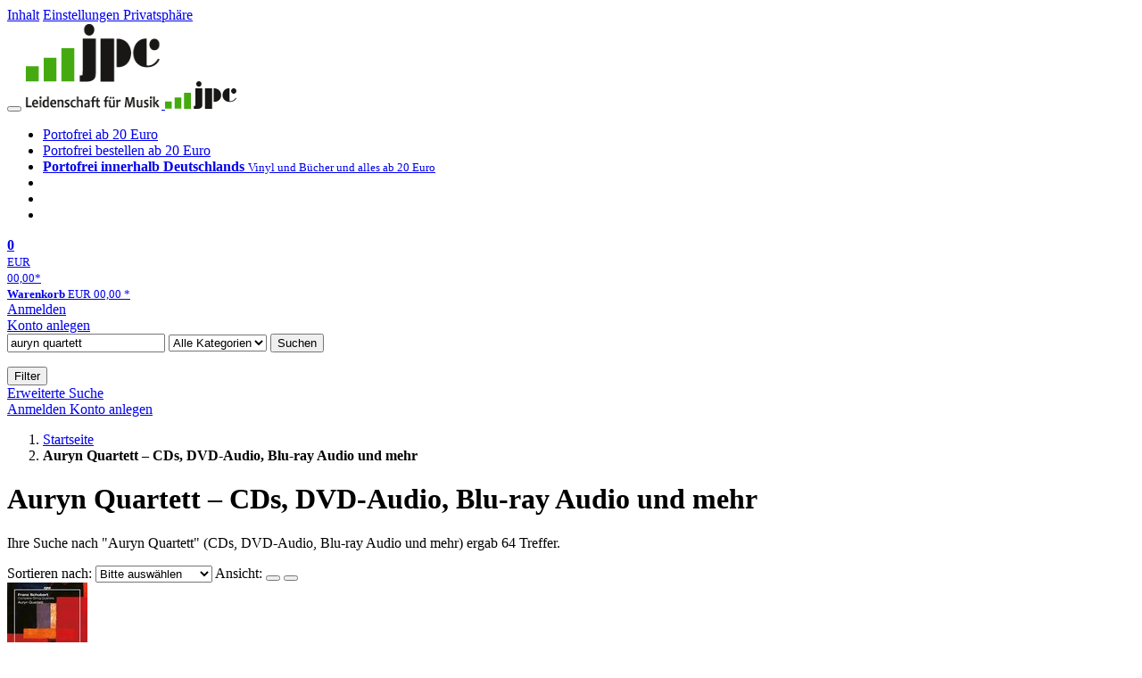

--- FILE ---
content_type: text/html; charset=utf-8
request_url: https://www.jpc.de/s/auryn+quartett?lang=de/wp/
body_size: 16145
content:
<!doctype html>
<html class="no-js no-safari no-ios no-iphone touch speed"
	  lang="de"
	  >
<head>
        <meta charset="utf-8">
    <meta name="viewport" content="width=device-width, initial-scale=1">

	<link rel="dns-prefetch" href="//media1.jpc.de" />

			<title>Auryn Quartett – CDs, DVD-Audio, Blu-ray Audio und mehr – jpc.de</title>
        		<meta name="robots" content="index,follow,noarchive">

    			<link rel="canonical" href="https://www.jpc.de/s/auryn+quartett" >
        	
                    		<script type="application/ld+json">{"@context":"http:\/\/schema.org","@type":"BreadcrumbList","itemListElement":[{"@type":"ListItem","item":{"type":"Thing","@id":"https:\/\/www.jpc.de\/"},"name":"Startseite","position":1},{"@type":"ListItem","item":{"type":"Thing","@id":"https:\/\/www.jpc.de\/s\/auryn+quartett"},"name":"Auryn Quartett \u2013 CDs, DVD-Audio, Blu-ray Audio und mehr","position":2}]}</script>
    
                
    					<link rel="next" href="https://www.jpc.de/ff/auryn+quartett?page=2">
					
	<link rel="shortcut icon" href="/favicon.ico">

	
	        <link media="screen and (prefers-contrast: no-preference), screen and (prefers-contrast: less), print and (prefers-contrast: no-preference), print and (prefers-contrast: less)"
          rel="stylesheet"
          type="text/css"
          href="/css/084c49/jpc.css"
    >
        <link media="screen and (prefers-contrast: more), print and (prefers-contrast: more)"
          data-more-contrast-media="screen, print"
          data-no-preference-contrast-media="screen and (prefers-contrast: more), print and (prefers-contrast: more)"
          rel="stylesheet"
          type="text/css"
          class="adhoc-overwrite-contrast-style"
          href="/css/97ccb4/jpc-highcontrast.css"
    >

	<style nonce="LYzxzWIJjVlzmj3pBMiH+7/h5z8usRBNbVpTRnGPI7odsueQFCrUeE/NW3i4GGkmJ0pqR0Bh4ltFbKpMV+c6Rg==">
		@font-face {
	  font-family: 'FontAwesome';
	  src: url('/fonts/fontawesome-webfont.eot?v=4.3.0');
	  src: url('/fonts/fontawesome-webfont.eot?#iefix&v=4.3.0') format('embedded-opentype'), url('/fonts/fontawesome-webfont.woff2?v=4.3.0') format('woff2'), url('/fonts/fontawesome-webfont.woff?v=4.3.0') format('woff'), url('/fonts/fontawesome-webfont.ttf?v=4.3.0') format('truetype'), url('/fonts/fontawesome-webfont.svg?v=4.3.0#fontawesomeregular') format('svg');
	  font-weight: normal;
	  font-style: normal;
	  font-display: auto;
	}
	</style>

	
    <script type="application/javascript" src="/js/mmenu/d37baf/mmenu.js" id="mmenu-preload" ></script>
	<link rel="stylesheet" href="/css/mmenu/42de04/mmenu.css" id="mmenu-style-preload">
	 <script nonce="LYzxzWIJjVlzmj3pBMiH+7/h5z8usRBNbVpTRnGPI7odsueQFCrUeE/NW3i4GGkmJ0pqR0Bh4ltFbKpMV+c6Rg==">
    var _paq = window._paq || [];
    window.addEventListener('load', function() {
        function matomoTrackLink(e) {
            if(e.target.tagName==='A'&&e.target.protocol==='mailto:'){ window._paq.push(['trackEvent','Klick Mailto','Klick Mailto '+e.target.pathname,window.location.pathname]); }
            else if(e.target.tagName==='A'&&e.target.protocol==='tel:'){ window._paq.push(['trackEvent','Klick Telefon','Klick Telefon '+e.target.pathname,window.location.pathname]); }
            if(e.target.tagName==='A'&&e.target.className.match(/\bcta-related-product\b/)){ window._paq.push(['trackEvent','CTA Related','CTA Related',window.location.pathname]); }

            if(e.target.tagName==='A'&&e.target.className.match(/\bcta-alamode-film\b/)){ window._paq.push(['trackEvent','CTA Alamode Film','CTA Alamode Film',window.location.pathname]); }
            if(e.target.tagName==='A'&&e.target.className.match(/\bcta-arthaus\b/)){ window._paq.push(['trackEvent','CTA Arthaus','CTA Arthaus',window.location.pathname]); }
            if(e.target.tagName==='A'&&e.target.className.match(/\bcta-capelight-pictures\b/)){ window._paq.push(['trackEvent','CTA Capelight Pictures','CTA Capelight Pictures',window.location.pathname]); }
            if(e.target.tagName==='A'&&e.target.className.match(/\bcta-fernsehjuwelen\b/)){ window._paq.push(['trackEvent','CTA Fernsehjuwelen','CTA Fernsehjuwelen',window.location.pathname]); }
            if(e.target.tagName==='A'&&e.target.className.match(/\bcta-filmjuwelen\b/)){ window._paq.push(['trackEvent','CTA Filmjuwelen','CTA Filmjuwelen',window.location.pathname]); }
            if(e.target.tagName==='A'&&e.target.className.match(/\bcta-filmgalerie-451\b/)){ window._paq.push(['trackEvent','CTA Filmgalerie 451','CTA Filmgalerie 451',window.location.pathname]); }
            if(e.target.tagName==='A'&&e.target.className.match(/\bcta-goodmovies\b/)){ window._paq.push(['trackEvent','CTA Goodmovies','CTA Goodmovies',window.location.pathname]); }
            if(e.target.tagName==='A'&&e.target.className.match(/\bcta-leonine-studios\b/)){ window._paq.push(['trackEvent','CTA Leonine Studios','CTA Leonine Studios',window.location.pathname]); }
            if(e.target.tagName==='A'&&e.target.className.match(/\bcta-leonine-studios-tv-serien\b/)){ window._paq.push(['trackEvent','CTA Leonine Studios TV-Serien','CTA Leonine Studios TV-Serien',window.location.pathname]); }
            if(e.target.tagName==='A'&&e.target.className.match(/\bcta-leonine-studios-astrid-lindgren\b/)){ window._paq.push(['trackEvent','CTA Leonine Studios Astrid Lindgren','CTA Leonine Studios Astrid Lindgren',window.location.pathname]); }
            if(e.target.tagName==='A'&&e.target.className.match(/\bcta-leonine-studios-filmklassiker\b/)){ window._paq.push(['trackEvent','CTA Leonine Studios Filmklassiker','CTA Leonine Studios Filmklassiker',window.location.pathname]); }
            if(e.target.tagName==='A'&&e.target.className.match(/\bcta-leonine-studios-tv-serien-für-kinder\b/)){ window._paq.push(['trackEvent','CTA Leonine Studios TV-Serien für Kinder','CTA Leonine Studios TV-Serien für Kinder',window.location.pathname]); }
            if(e.target.tagName==='A'&&e.target.className.match(/\bcta-pandora-filmverleih\b/)){ window._paq.push(['trackEvent','CTA Pandora Filmverleih','CTA Pandora Filmverleih',window.location.pathname]); }
            if(e.target.tagName==='A'&&e.target.className.match(/\bcta-paramount-pictures\b/)){ window._paq.push(['trackEvent','CTA Paramount Pictures','CTA Paramount Pictures',window.location.pathname]); }
            if(e.target.tagName==='A'&&e.target.className.match(/\bcta-paramount-pictures-filmklassiker\b/)){ window._paq.push(['trackEvent','CTA Paramount Pictures Filmklassiker','CTA Paramount Pictures Filmklassiker',window.location.pathname]); }
            if(e.target.tagName==='A'&&e.target.className.match(/\bcta-paramount-pictures-star-trek\b/)){ window._paq.push(['trackEvent','CTA Paramount Pictures Star Trek','CTA Paramount Pictures Star Trek',window.location.pathname]); }
            if(e.target.tagName==='A'&&e.target.className.match(/\bcta-paramount-pictures-tv-serien\b/)){ window._paq.push(['trackEvent','CTA Paramount Pictures TV-Serien','CTA Paramount Pictures TV-Serien',window.location.pathname]); }
            if(e.target.tagName==='A'&&e.target.className.match(/\bcta-rapid-eye-movies\b/)){ window._paq.push(['trackEvent','CTA Rapid Eye Movies','CTA Rapid Eye Movies',window.location.pathname]); }
            if(e.target.tagName==='A'&&e.target.className.match(/\bcta-salzgeber\b/)){ window._paq.push(['trackEvent','CTA Salzgeber','CTA Salzgeber',window.location.pathname]); }
            if(e.target.tagName==='A'&&e.target.className.match(/\bcta-spassgesellschaft\b/)){ window._paq.push(['trackEvent','CTA Spassgesellschaft','CTA Spassgesellschaft',window.location.pathname]); }
            if(e.target.tagName==='A'&&e.target.className.match(/\bcta-turbine-medien\b/)){ window._paq.push(['trackEvent','CTA Turbine Medien','CTA Turbine Medien',window.location.pathname]); }
            if(e.target.tagName==='A'&&e.target.className.match(/\bcta-universal-pictures\b/)){ window._paq.push(['trackEvent','CTA Universal Pictures','CTA Universal Pictures',window.location.pathname]); }
            if(e.target.tagName==='A'&&e.target.className.match(/\bcta-universal-pictures-filmklassiker\b/)){ window._paq.push(['trackEvent','CTA Universal Pictures Filmklassiker','CTA Universal Pictures Filmklassiker',window.location.pathname]); }
            if(e.target.tagName==='A'&&e.target.className.match(/\bcta-universal-pictures-tv-serien\b/)){ window._paq.push(['trackEvent','CTA Universal Pictures TV-Serien','CTA Universal Pictures TV-Serien',window.location.pathname]); }

            if(e.target.tagName==='A'&&e.target.className.match(/\bcta-capelight-sondereditionen\b/)){ window._paq.push(['trackEvent','CTA capelight Sondereditionen','CTA capelight Sondereditionen',window.location.pathname]); }
            if(e.target.tagName==='A'&&e.target.className.match(/\bcta-classics\b/)){ window._paq.push(['trackEvent','CTA Classics','CTA Classics',window.location.pathname]); }
            if(e.target.tagName==='A'&&e.target.className.match(/\bcta-ddr-archiv\b/)){ window._paq.push(['trackEvent','CTA DDR Archiv','CTA DDR Archiv',window.location.pathname]); }
            if(e.target.tagName==='A'&&e.target.className.match(/\bcta-ddr-archiv-dokumentation\b/)){ window._paq.push(['trackEvent','CTA DDR Archiv Dokumentation','CTA DDR Archiv Dokumentation',window.location.pathname]); }
            if(e.target.tagName==='A'&&e.target.className.match(/\bcta-ddr-archiv-familie\b/)){ window._paq.push(['trackEvent','CTA DDR Archiv Familie','CTA DDR Archiv Familie',window.location.pathname]); }
            if(e.target.tagName==='A'&&e.target.className.match(/\bcta-ddr-archiv-film\b/)){ window._paq.push(['trackEvent','CTA DDR Archiv Film','CTA DDR Archiv Film',window.location.pathname]); }
            if(e.target.tagName==='A'&&e.target.className.match(/\bcta-ddr-archiv-kinder\b/)){ window._paq.push(['trackEvent','CTA DDR Archiv Kinder','CTA DDR Archiv Kinder',window.location.pathname]); }
            if(e.target.tagName==='A'&&e.target.className.match(/\bcta-ddr-archiv-krimi\b/)){ window._paq.push(['trackEvent','CTA DDR Archiv Krimi','CTA DDR Archiv Krimi',window.location.pathname]); }
            if(e.target.tagName==='A'&&e.target.className.match(/\bcta-ddr-archiv-unterhaltung\b/)){ window._paq.push(['trackEvent','CTA DDR Archiv Unterhaltung','CTA DDR Archiv Unterhaltung',window.location.pathname]); }
            if(e.target.tagName==='A'&&e.target.className.match(/\bcta-ddr-archiv-tv-archiv\b/)){ window._paq.push(['trackEvent','CTA DDR Archiv TV-Archiv','CTA DDR Archiv TV-Archiv',window.location.pathname]); }
            if(e.target.tagName==='A'&&e.target.className.match(/\bcta-herzkino\b/)){ window._paq.push(['trackEvent','CTA Herzkino','CTA Herzkino',window.location.pathname]); }
            if(e.target.tagName==='A'&&e.target.className.match(/\bcta-selected-by-rapid-eye-movies\b/)){ window._paq.push(['trackEvent','CTA Selected by Rapid Eye Movies','CTA Selected by Rapid Eye Movies',window.location.pathname]); }
            if(e.target.tagName==='A'&&e.target.className.match(/\bcta-zweitausendeins-edition\b/)){ window._paq.push(['trackEvent','CTA Zweitausendeins Edition','CTA Zweitausendeins Edition',window.location.pathname]); }
            if(e.target.tagName==='A'&&e.target.className.match(/\bcta-zweitausendeins-edition-internationaler-film\b/)){ window._paq.push(['trackEvent','CTA Zweitausendeins Edition Internationaler Film','CTA Zweitausendeins Edition Internationaler Film',window.location.pathname]); }
            if(e.target.tagName==='A'&&e.target.className.match(/\bcta-zweitausendeins-edition-der-deutsche-film\b/)){ window._paq.push(['trackEvent','CTA Zweitausendeins Edition Der Deutsche Film','CTA Zweitausendeins Edition Der Deutsche Film',window.location.pathname]); }
            if(e.target.tagName==='A'&&e.target.className.match(/\bcta-zweitausendeins-edition-dokumentationen\b/)){ window._paq.push(['trackEvent','CTA Zweitausendeins Edition Dokumentationen','CTA Zweitausendeins Edition Dokumentationen',window.location.pathname]); }
            if(e.target.tagName==='A'&&e.target.className.match(/\bcta-stumme-filmkunstwerke\b/)){ window._paq.push(['trackEvent','CTA Stumme Filmkunstwerke','CTA Stumme Filmkunstwerke',window.location.pathname]); }
            if(e.target.tagName==='A'&&e.target.className.match(/\bcta-regisseur-boxen\b/)){ window._paq.push(['trackEvent','CTA Regisseur-Boxen','CTA Regisseur-Boxen',window.location.pathname]); }
            if(e.target.tagName==='A'&&e.target.className.match(/\bcta-international-cine-archive\b/)){ window._paq.push(['trackEvent','CTA International Cine Archive','CTA International Cine Archive',window.location.pathname]); }
            if(e.target.tagName==='A'&&e.target.className.match(/\bcta-filmclub-edition\b/)){ window._paq.push(['trackEvent','CTA Filmclub Edition','CTA Filmclub Edition',window.location.pathname]); }
            if(e.target.tagName==='A'&&e.target.className.match(/\bcta-filmwerke\b/)){ window._paq.push(['trackEvent','CTA Filmwerke','CTA Filmwerke',window.location.pathname]); }
            if(e.target.tagName==='A'&&e.target.className.match(/\bcta-arte-edition\b/)){ window._paq.push(['trackEvent','CTA arte Edition','CTA arte Edition',window.location.pathname]); }
            if(e.target.tagName==='A'&&e.target.className.match(/\bcta-edition-filmmuseum\b/)){ window._paq.push(['trackEvent','CTA Edition Filmmuseum','CTA Edition Filmmuseum',window.location.pathname]); }
            if(e.target.tagName==='A'&&e.target.className.match(/\bcta-édition-film-noir\b/)){ window._paq.push(['trackEvent','CTA Édition Film Noir','CTA Édition Film Noir',window.location.pathname]); }
            if(e.target.tagName==='A'&&e.target.className.match(/\bcta-deutsche-filmklassiker\b/)){ window._paq.push(['trackEvent','CTA Deutsche Filmklassiker','CTA Deutsche Filmklassiker',window.location.pathname]); }
            if(e.target.tagName==='A'&&e.target.className.match(/\bcta-edition_fw_murnau\b/)){ window._paq.push(['trackEvent','CTA Edition F.W. Murnau','CTA Edition F.W. Murnau',window.location.pathname]); }

        }
        document.addEventListener('click', matomoTrackLink, false);
    });

    _paq.push(['requireCookieConsent']);
    _paq.push(['disableBrowserFeatureDetection']);
    _paq.push(['trackSiteSearch', 'auryn quartett', 'home', 64]);_paq.push(['setCustomDimension', '3', 'de']);
    _paq.push(['enableLinkTracking']);
    _paq.push(['enableHeartBeatTimer',15]);
    (function() {
        var u="https://use.jpc.de/";
        _paq.push(['setTrackerUrl', u+'js/']);
        _paq.push(['setSiteId', '1']);
        var d=document, g=d.createElement('script'), s=d.getElementsByTagName('script')[0];
        g.async=true; g.src=u+'js/';
        g.setAttribute('nonce','LYzxzWIJjVlzmj3pBMiH+7/h5z8usRBNbVpTRnGPI7odsueQFCrUeE/NW3i4GGkmJ0pqR0Bh4ltFbKpMV+c6Rg==')
        s.parentNode.insertBefore(g,s);
    })();
</script>
</head>



<body id="top" data-shop="1" 	  data-page="home"
	  data-lang="de"
	  data-tpl="hitlist/hitlist.tpl"
					  class="shop-1 cat-home page-home lang-de not-logged no-mobile-sub-nav"			  data-prefers-contrast="no-preference"
	  data-keyboard-shortcuts="true">


<a href="#main-content" class="skiplink" id="skiplink-to-main">Inhalt</a>
    <a href="#cookieconsent-container" class="skiplink" id="skiplink-to-cookieconsent">Einstellungen Privatsphäre</a>

<jpc-accessibility-features></jpc-accessibility-features>

    <div class="page">
	        


<header>
    <div class="wrapper">
        <div class="first-row">
            <button class="mobile-nav btn white" aria-label="Menü">
                <span class="fa fa-bars"></span>
            </button>
            <a class="logo desktop" href="https://www.jpc.de/" itemprop="url">
                                                            <img loading="eager" src="/images/logo.png" srcset="/images/logo@2x.png 2x, /images/logo@3x.png 3x" width="153" height="96" alt="jpc.de – Leidenschaft für Musik Startseite"/>
                                                </a>
            <a class="logo mobile" href="https://www.jpc.de/" itemprop="url">
                                                            <img loading="eager" src="/m/f/img/logo.svg" width="80" height="31" alt="jpc.de – Leidenschaft für Musik Startseite"/>
                                                </a>

            <ul class="action-pane">
                <li class="tiny">
                    <a class="no-preload" href="/jpcng/home/static/-/page/porto.html">
                        <i class="fa fa-fw fa-truck" aria-hidden="true"></i>
                        Portofrei ab 20 Euro
                    </a>
                </li>
                <li class="medium">
                    <a class="no-preload" href="/jpcng/home/static/-/page/porto.html">
                        <i class="fa fa-fw fa-truck" aria-hidden="true"></i>
                        Portofrei bestellen ab 20 Euro
                    </a>
                </li>
                <li class="large">
                    <a class="no-preload" href="/jpcng/home/static/-/page/porto.html">
                        <b>
                            <i class="fa fa-truck" aria-hidden="true"></i>
                            Portofrei innerhalb Deutschlands
                        </b>
                        <small>Vinyl und Bücher und alles ab 20 Euro</small>
                    </a>
                </li>

                <li class="tiny">
                                    </li>
                <li class="medium">
                                    </li>
                <li class="large b">
                                    </li>
            </ul>

            <a class="mini-wk no-preload init" href="/checkout/cart">
                <i class="fa fa-shopping-cart" aria-hidden="true"></i>
                <div class="amount-wrapper o-10">
                    <b class="amount">0</b>
                </div>
                                    <div class="tiny">
                        <small>
                            EUR<br/>
                            <span class="price">00,00</span>*
                        </small>
                    </div>
                    <div class="medium">
                        <small>
                            <b>Warenkorb</b>
                                                            EUR
                                <span class="price">00,00</span>
                                *
                                                    </small>
                    </div>
                                <div class="visually-hidden" aria-live="assertive" aria-atomic="true"></div>
                <span class="clr"></span>
            </a>

            <div class="account-links">
                                    <div class="row a">
                        <a href="/myaccount/login/" class="full login-link">
                            Anmelden                        </a>
                    </div>
                    <div class="row b">
                                                    <a href="/myaccount/contact/create" class="full">
                                                                Konto anlegen                            </a>
                    </div>
                            </div>
        </div>

        <div class="second-row">
            <form action="https://www.jpc.de/jpcng/home/search" method="post" class="form-fields search-form">

    <input type="search" name="fastsearch" class="field" value="auryn quartett"
           placeholder=" &#xf002; Suchbegriff eingeben" required autocomplete="off" autocorrect="off"
           role="combobox"
           aria-label="Sucheingabefeld"
           aria-autocomplete="list"
           aria-expanded="false"
           aria-controls="header-search-suggestion-list-shop"/>

    <input type="hidden" name="pd_orderby" value="score">

    <select name="rubric" aria-label="Kategorienauswahl">
        <option value="home">Alle Kategorien</option>
        <option value="jazz" >Jazz</option>
        <option value="poprock">Pop/Rock</option>
        <option value="classic">Klassik</option>
        <option value="books">B&uuml;cher</option>
        <option value="movie">Filme</option>
        <option value="score">Noten</option>
        <option value="vinyl">Vinyl</option>
            </select>

    <button class="btn js-grey search">Suchen</button>
    <a href="https://www.jpc.de/jpcng/home/searchform" class="btn white ext-search no-preload fa fa-cog desktop" aria-label="Erweiterte Suche" title="Erweiterte Suche"></a>

    <ul id="header-search-suggestion-list-shop"></ul>
</form>            <div class="mobile-sub-nav">
                <button type="button" class="btn white" aria-haspopup="listbox" aria-controls="search-filter-list">
                    <span class="fa fa-filter"></span>
                    <span class="btn-text">Filter</span>
                </button>
            </div>
            <a href="https://www.jpc.de/jpcng/home/searchform" class="btn white ext-search no-preload mobile">
                Erweiterte Suche            </a>
        </div>

            </div>
</header>

<section class="my-account">
    <div class="wrapper">

                <a href="/myaccount/login/" class="login login-link">
            <i class="fa fa-sign-in" aria-hidden="true"></i>
            Anmelden        </a>
                    <a href="/myaccount/contact/create">
                                <i class="fa fa-user-plus" aria-hidden="true"></i>
                Konto anlegen            </a>
            
            <span class="clr"></span>
    </div>
</section>

<noscript>
    <div class="wrapper">
        <div class="msg danger">
            Ohne aktives Javascript kann es zu Problemen bei der Darstellung kommen. Bitte aktivieren Sie deshalb Ihr Javascript.        </div>
    </div>
</noscript>

        <nav aria-label="Brotkrumennavigation" class="breadcrumb">
<section class="breadcrumb">
    <div class="wrapper">
        <ol>
																												<li>
											<a href="https://www.jpc.de/" >
							<span>					Startseite
											<i class="fa fa-caret-right" aria-hidden="true"></i>
									</span>
						</a>
									</li>
																			<li>
											<b class="last"><span>					Auryn Quartett – CDs, DVD-Audio, Blu-ray Audio und mehr
									</span></b>
									</li>
			            		</ol>

        	    
        <span class="clr"></span>
    </div>
</section>
</nav>
    
            
	<div class="searchresult">
		<div class="wrapper">
			<main id="main-content">
								

             <h1 class="page-title">
                                        Auryn Quartett – CDs, DVD-Audio, Blu-ray Audio und mehr
                                    </h1>
    
<p  data-searchresult-count="64">
																                                                                        Ihre Suche nach "Auryn Quartett"
                                                (CDs, DVD-Audio, Blu-ray Audio und mehr)                                                    ergab 64
                                                                 Treffer.                     										</p>





				
<form class="filter form-fields" method="post" data-tpl="filter.tpl">
            <label for="hitlist-select_orderby" class="order-by">
            <span>Sortieren nach:</span>
            <select id="hitlist-select_orderby" class="pd_orderby">
                <option selected value="score" data-label-original="Bitte auswählen"
                        data-label-mobile="Sortieren nach">Bitte ausw&auml;hlen</option>
                                    <option      value="interpret">Interpret A-Z</option>
                    <option  value="interpretdesc">Interpret Z-A</option>
                                <option          value="titel">Titel A-Z</option>
                <option      value="titeldesc">Titel Z-A</option>
                <option          value="preis">Preis aufsteigend</option>
                <option      value="preisdesc">Preis absteigend</option>
                <option           value="date">Datum aufsteigend</option>
                <option       value="datedesc">Datum absteigend</option>
                            </select>
            <input type="hidden" value="" name="pd_orderby" />
	    <input type="hidden" value="2" name="refresh" />
        </label>
    
            <span class="view">
            <span>Ansicht:</span>
            <button aria-label="Tabellenansicht" class="btn white action list active" data-view="list">
                <span class="fa fa-align-justify fa-fw" aria-hidden="true"></span></button>
            <button aria-label="Kachelansicht" class="btn white action gallery " data-view="gallery">
                <span class="fa fa-th-large fa-fw" aria-hidden="true"></span></button>
        </span>
    	</form>
																					
    <section class="cardbox 																		one-column
																">

        <div class="cards with-actions infinite-scrolling" data-max-page="4" data-bot="1">
			<div class="column">
																															
	<div class="card cards-page  card-page-url-1 "
		 data-page="1" data-page-url="%2Fs%2Fauryn%2Bquartett" data-hnum="1475496"
		 id="result-searchng-product-1475496">

	
			
			<a href="/jpcng/cpo/detail/-/art/Franz-Schubert-1797-1828-S%C3%A4mtliche-Streichquartette/hnum/1475496" class="image" 		   tabindex="-1" aria-hidden="true">
					<img loading="lazy"
					 src="https://media1.jpc.de/image/w90/front/0/0761203966028.jpg"
					 srcset="https://media1.jpc.de/image/w90/front/0/0761203966028.jpg 1x, https://media1.jpc.de/image/w183/front/0/0761203966028.jpg 2x"
											width="90"
						height="90"
										 data-onerror-src="/cover/nopic-90x90.png"
					 data-onerror-width="90"
					 data-onerror-height="90"
					 alt="Franz Schubert (1797-1828): Sämtliche Streichquartette, CD" />
						</a>
	
			
	<div class="content">
					<h3>
									<a href="/jpcng/cpo/detail/-/art/Franz-Schubert-1797-1828-S%C3%A4mtliche-Streichquartette/hnum/1475496">
				
															<div class="by">Franz Schubert (1797-1828)</div>
									
									<div class="title">Sämtliche Streichquartette</div>
				
								</a>
								</h3>
		
		
							
												<p class="teaser-text">
					Auryn Quartett
				</p>
										<div class="availability">
				                    Artikel am Lager                				<button type="button" class="open-help-layer pseudo-link" data-layer=".help-layer-availability"
						aria-haspopup="dialog" aria-label="Hinweis zu Lieferbarkeit und Veröffentlichungsterminen">
					<span class="nowrap">
						<i class="fa fa-info-circle" aria-hidden="true"></i>
					</span>
				</button>
            </div>
        
		<div class="bottom">
			<div class="foot">
									<div class="medium">
						6 CDs
												
					</div>
				
									<div class="legend">
													&nbsp;<i title="Hörproben vorhanden" class="fa fa-music"></i>
																	</div>
				
								<div class="sep">
					
												
						
									</div>

															<div class="price">
															<span aria-hidden="true"><b>EUR 29,99*</b></span>
								<span class="sr-only">
                            	    Aktueller Preis: EUR 29,99                            	</span>
													</div>
									
				
				<span class="clr"></span>
			</div>
		</div>
	</div>

	<span class="clr"></span>

			<div class="actions">
							<form method="post" class="notepad-savearticle-form no-redirect" data-hnum="1475496">
					<button class="save pseudo-link">
						<span class="fa fa-bookmark"></span>
						Artikel merken					</button>
				</form>
									<form class="form-fields cart-form" data-price="29.99" data-hnum="1475496">
						<button class="btn action to-cart" data-parent=".card" data-price="29.99">
							<span class="fa fa-cart-plus"></span>
							In den Warenkorb						</button>
					</form>

					<form class="form-fields amount-form" action="/checkout/cart" method="get">
						<button class="btn white in-cart" data-hnum="1475496">
							<span class="fa fa-sort"></span>
							Menge &auml;ndern						</button>
					</form>
										<span class="clr"></span>
		</div>
		<span class="clr"></span>
	
		</div>

																								
	<div class="card    "
		 data-page="1"  data-hnum="7312904"
		 id="result-searchng-product-7312904">

	
			
			<a href="/jpcng/classic/detail/-/art/Auryn-Quartett/hnum/7312904" class="image" 		   tabindex="-1" aria-hidden="true">
					<img loading="lazy"
					 src="https://media1.jpc.de/image/w90/front/0/4009850011835.jpg"
					 srcset="https://media1.jpc.de/image/w90/front/0/4009850011835.jpg 1x, https://media1.jpc.de/image/w183/front/0/4009850011835.jpg 2x"
											width="90"
						height="90"
										 data-onerror-src="/cover/nopic-90x90.png"
					 data-onerror-width="90"
					 data-onerror-height="90"
					 alt="Texte: &quot;DVD AUDIO&quot;, &quot;TACET Real Surround Sound&quot;, &quot;The Auryn Series Vol. IX&quot;, &quot;French String Quartets&quot;, &quot;Claude Debussy&quot;, &quot;Gabriel Fauré&quot;, &quot;Maurice Ravel&quot;, &quot;Auryn Quartet&quot;. 

Ein Logo oben rechts. Drei Porträts von Männern." />
						</a>
	
			
	<div class="content">
					<h3>
									<a href="/jpcng/classic/detail/-/art/Auryn-Quartett/hnum/7312904">
				
													
									<div class="title">Auryn Quartett - French String Quartets</div>
				
								</a>
								</h3>
		
		
							
												<p class="teaser-text">
					Auryn Quartett
				</p>
										<div class="availability">
				                    lieferbar innerhalb einer Woche                				<button type="button" class="open-help-layer pseudo-link" data-layer=".help-layer-availability"
						aria-haspopup="dialog" aria-label="Hinweis zu Lieferbarkeit und Veröffentlichungsterminen">
					<span class="nowrap">
						<i class="fa fa-info-circle" aria-hidden="true"></i>
					</span>
				</button>
            </div>
        
		<div class="bottom">
			<div class="foot">
									<div class="medium">
						DVD-Audio
												
					</div>
				
									<div class="legend">
													&nbsp;<i title="Hörproben vorhanden" class="fa fa-music"></i>
																	</div>
				
								<div class="sep">
					
												
						
									</div>

															<div class="price">
															<span aria-hidden="true"><b>EUR 19,99*</b></span>
								<span class="sr-only">
                            	    Aktueller Preis: EUR 19,99                            	</span>
													</div>
									
				
				<span class="clr"></span>
			</div>
		</div>
	</div>

	<span class="clr"></span>

			<div class="actions">
							<form method="post" class="notepad-savearticle-form no-redirect" data-hnum="7312904">
					<button class="save pseudo-link">
						<span class="fa fa-bookmark"></span>
						Artikel merken					</button>
				</form>
									<form class="form-fields cart-form" data-price="19.99" data-hnum="7312904">
						<button class="btn action to-cart" data-parent=".card" data-price="19.99">
							<span class="fa fa-cart-plus"></span>
							In den Warenkorb						</button>
					</form>

					<form class="form-fields amount-form" action="/checkout/cart" method="get">
						<button class="btn white in-cart" data-hnum="7312904">
							<span class="fa fa-sort"></span>
							Menge &auml;ndern						</button>
					</form>
										<span class="clr"></span>
		</div>
		<span class="clr"></span>
	
		</div>

																								
	<div class="card    "
		 data-page="1"  data-hnum="10311577"
		 id="result-searchng-product-10311577">

	
			
			<a href="/jpcng/classic/detail/-/art/franz-schubert-streichquintett-d-956/hnum/10311577" class="image" 		   tabindex="-1" aria-hidden="true">
					<img loading="lazy"
					 src="https://media1.jpc.de/image/w90/front/0/4009850011040.jpg"
					 srcset="https://media1.jpc.de/image/w90/front/0/4009850011040.jpg 1x, https://media1.jpc.de/image/w183/front/0/4009850011040.jpg 2x"
											width="90"
						height="90"
										 data-onerror-src="/cover/nopic-90x90.png"
					 data-onerror-width="90"
					 data-onerror-height="90"
					 alt="SACD · TACET Real Surround Sound. Franz Schubert. Auryn Quartet. Vier Männer mit Streichinstrumenten, roter Hintergrund." />
						</a>
	
			
	<div class="content">
					<h3>
									<a href="/jpcng/classic/detail/-/art/franz-schubert-streichquintett-d-956/hnum/10311577">
				
															<div class="by">Franz Schubert (1797-1828)</div>
									
									<div class="title">Streichquintett D.956</div>
				
								</a>
								</h3>
		
		
							
												<p class="teaser-text">
					Auryn Quartett (mit Christian Poltera, Cello)
				</p>
										<div class="availability">
				                    Artikel am Lager                				<button type="button" class="open-help-layer pseudo-link" data-layer=".help-layer-availability"
						aria-haspopup="dialog" aria-label="Hinweis zu Lieferbarkeit und Veröffentlichungsterminen">
					<span class="nowrap">
						<i class="fa fa-info-circle" aria-hidden="true"></i>
					</span>
				</button>
            </div>
        
		<div class="bottom">
			<div class="foot">
									<div class="medium">
						Super Audio CD
												
					</div>
				
				
								<div class="sep">
					
												
						
									</div>

															<div class="price">
															<span aria-hidden="true"><b>EUR 18,99*</b></span>
								<span class="sr-only">
                            	    Aktueller Preis: EUR 18,99                            	</span>
													</div>
									
				
				<span class="clr"></span>
			</div>
		</div>
	</div>

	<span class="clr"></span>

			<div class="actions">
							<form method="post" class="notepad-savearticle-form no-redirect" data-hnum="10311577">
					<button class="save pseudo-link">
						<span class="fa fa-bookmark"></span>
						Artikel merken					</button>
				</form>
									<form class="form-fields cart-form" data-price="18.99" data-hnum="10311577">
						<button class="btn action to-cart" data-parent=".card" data-price="18.99">
							<span class="fa fa-cart-plus"></span>
							In den Warenkorb						</button>
					</form>

					<form class="form-fields amount-form" action="/checkout/cart" method="get">
						<button class="btn white in-cart" data-hnum="10311577">
							<span class="fa fa-sort"></span>
							Menge &auml;ndern						</button>
					</form>
										<span class="clr"></span>
		</div>
		<span class="clr"></span>
	
		</div>

																								
	<div class="card    "
		 data-page="1"  data-hnum="7622573"
		 id="result-searchng-product-7622573">

	
			
			<a href="/jpcng/cpo/detail/-/art/Walter-Braunfels-1882-1954-Streichquartette-Nr-1-2-opp-60-61/hnum/7622573" class="image" 		   tabindex="-1" aria-hidden="true">
					<img loading="lazy"
					 src="https://media1.jpc.de/image/w90/front/0/0761203940622.jpg"
					 srcset="https://media1.jpc.de/image/w90/front/0/0761203940622.jpg 1x, https://media1.jpc.de/image/w183/front/0/0761203940622.jpg 2x"
											width="90"
						height="90"
										 data-onerror-src="/cover/nopic-90x90.png"
					 data-onerror-width="90"
					 data-onerror-height="90"
					 alt="Walter Braunfels (1882-1954): Streichquartette Nr.1 &amp; 2 (opp.60 &amp; 61), CD" />
						</a>
	
			
	<div class="content">
					<h3>
									<a href="/jpcng/cpo/detail/-/art/Walter-Braunfels-1882-1954-Streichquartette-Nr-1-2-opp-60-61/hnum/7622573">
				
															<div class="by">Walter Braunfels (1882-1954)</div>
									
									<div class="title">Streichquartette Nr.1 &amp; 2 (opp.60 &amp; 61)</div>
				
								</a>
								</h3>
		
		
									<div class="stars" aria-label="5 von 5 Sterne" role="img">
											<i class="fa fa-star rated" aria-hidden="true"></i>
											<i class="fa fa-star rated" aria-hidden="true"></i>
											<i class="fa fa-star rated" aria-hidden="true"></i>
											<i class="fa fa-star rated" aria-hidden="true"></i>
											<i class="fa fa-star rated" aria-hidden="true"></i>
														</div>
					
												<p class="teaser-text">
					Auryn Quartett
				</p>
										<div class="availability">
				                    Artikel am Lager                				<button type="button" class="open-help-layer pseudo-link" data-layer=".help-layer-availability"
						aria-haspopup="dialog" aria-label="Hinweis zu Lieferbarkeit und Veröffentlichungsterminen">
					<span class="nowrap">
						<i class="fa fa-info-circle" aria-hidden="true"></i>
					</span>
				</button>
            </div>
        
		<div class="bottom">
			<div class="foot">
									<div class="medium">
						CD
												
					</div>
				
									<div class="legend">
													&nbsp;<i title="Hörproben vorhanden" class="fa fa-music"></i>
																	</div>
				
								<div class="sep">
					
												
						
									</div>

															<div class="price">
															<span aria-hidden="true"><b>EUR 7,99*</b></span>
								<span class="sr-only">
                            	    Aktueller Preis: EUR 7,99                            	</span>
													</div>
									
				
				<span class="clr"></span>
			</div>
		</div>
	</div>

	<span class="clr"></span>

			<div class="actions">
							<form method="post" class="notepad-savearticle-form no-redirect" data-hnum="7622573">
					<button class="save pseudo-link">
						<span class="fa fa-bookmark"></span>
						Artikel merken					</button>
				</form>
									<form class="form-fields cart-form" data-price="7.99" data-hnum="7622573">
						<button class="btn action to-cart" data-parent=".card" data-price="7.99">
							<span class="fa fa-cart-plus"></span>
							In den Warenkorb						</button>
					</form>

					<form class="form-fields amount-form" action="/checkout/cart" method="get">
						<button class="btn white in-cart" data-hnum="7622573">
							<span class="fa fa-sort"></span>
							Menge &auml;ndern						</button>
					</form>
										<span class="clr"></span>
		</div>
		<span class="clr"></span>
	
		</div>

																								
	<div class="card    "
		 data-page="1"  data-hnum="8145785"
		 id="result-searchng-product-8145785">

	
			
			<a href="/jpcng/classic/detail/-/art/wolfgang-amadeus-mozart-streichquartette-nr-14-19/hnum/8145785" class="image" 		   tabindex="-1" aria-hidden="true">
					<img loading="lazy"
					 src="https://media1.jpc.de/image/w90/front/0/4009850097204.jpg"
					 srcset="https://media1.jpc.de/image/w90/front/0/4009850097204.jpg 1x, https://media1.jpc.de/image/w183/front/0/4009850097204.jpg 2x"
											width="90"
						height="90"
										 data-onerror-src="/cover/nopic-90x90.png"
					 data-onerror-width="90"
					 data-onerror-height="90"
					 alt="Wolfgang Amadeus Mozart (1756-1791): Streichquartette Nr.14-19, CD" />
						</a>
	
			
	<div class="content">
					<h3>
									<a href="/jpcng/classic/detail/-/art/wolfgang-amadeus-mozart-streichquartette-nr-14-19/hnum/8145785">
				
															<div class="by">Wolfgang Amadeus Mozart (1756-1791)</div>
									
									<div class="title">Streichquartette Nr.14-19</div>
				
								</a>
								</h3>
		
		
							
												<p class="teaser-text">
					Auryn Quartett
				</p>
										<div class="availability">
				                    Artikel am Lager                				<button type="button" class="open-help-layer pseudo-link" data-layer=".help-layer-availability"
						aria-haspopup="dialog" aria-label="Hinweis zu Lieferbarkeit und Veröffentlichungsterminen">
					<span class="nowrap">
						<i class="fa fa-info-circle" aria-hidden="true"></i>
					</span>
				</button>
            </div>
        
		<div class="bottom">
			<div class="foot">
									<div class="medium">
						3 CDs
												
					</div>
				
									<div class="legend">
													&nbsp;<i title="Hörproben vorhanden" class="fa fa-music"></i>
																	</div>
				
								<div class="sep">
					
												
						
									</div>

															<div class="price">
															<span aria-hidden="true"><b>EUR 29,99*</b></span>
								<span class="sr-only">
                            	    Aktueller Preis: EUR 29,99                            	</span>
													</div>
									
				
				<span class="clr"></span>
			</div>
		</div>
	</div>

	<span class="clr"></span>

			<div class="actions">
							<form method="post" class="notepad-savearticle-form no-redirect" data-hnum="8145785">
					<button class="save pseudo-link">
						<span class="fa fa-bookmark"></span>
						Artikel merken					</button>
				</form>
									<form class="form-fields cart-form" data-price="29.99" data-hnum="8145785">
						<button class="btn action to-cart" data-parent=".card" data-price="29.99">
							<span class="fa fa-cart-plus"></span>
							In den Warenkorb						</button>
					</form>

					<form class="form-fields amount-form" action="/checkout/cart" method="get">
						<button class="btn white in-cart" data-hnum="8145785">
							<span class="fa fa-sort"></span>
							Menge &auml;ndern						</button>
					</form>
										<span class="clr"></span>
		</div>
		<span class="clr"></span>
	
		</div>

																								
	<div class="card    "
		 data-page="1"  data-hnum="8067269"
		 id="result-searchng-product-8067269">

	
			
			<a href="/jpcng/cpo/detail/-/art/Hugo-Wolf-1860-1903-Streichquartett-d-moll/hnum/8067269" class="image" 		   tabindex="-1" aria-hidden="true">
					<img loading="lazy"
					 src="https://media1.jpc.de/image/w90/front/0/0761203952922.jpg"
					 srcset="https://media1.jpc.de/image/w90/front/0/0761203952922.jpg 1x, https://media1.jpc.de/image/w183/front/0/0761203952922.jpg 2x"
											width="90"
						height="90"
										 data-onerror-src="/cover/nopic-90x90.png"
					 data-onerror-width="90"
					 data-onerror-height="90"
					 alt="Text: &quot;Hugo Wolf String Quartet, Italienische Serenade, Intermezzo, Auryn Quartett&quot;. 

Illustration: Zwei Menschen in tänzerischer Umarmung." />
						</a>
	
			
	<div class="content">
					<h3>
									<a href="/jpcng/cpo/detail/-/art/Hugo-Wolf-1860-1903-Streichquartett-d-moll/hnum/8067269">
				
															<div class="by">Hugo Wolf (1860-1903)</div>
									
									<div class="title">Streichquartett d-moll</div>
				
								</a>
								</h3>
		
		
							
												<p class="teaser-text">
					Auryn-Quartett
				</p>
										<div class="availability">
				                    Artikel am Lager                				<button type="button" class="open-help-layer pseudo-link" data-layer=".help-layer-availability"
						aria-haspopup="dialog" aria-label="Hinweis zu Lieferbarkeit und Veröffentlichungsterminen">
					<span class="nowrap">
						<i class="fa fa-info-circle" aria-hidden="true"></i>
					</span>
				</button>
            </div>
        
		<div class="bottom">
			<div class="foot">
									<div class="medium">
						CD
												
					</div>
				
									<div class="legend">
													&nbsp;<i title="Hörproben vorhanden" class="fa fa-music"></i>
																	</div>
				
								<div class="sep">
					
												
						
									</div>

															<div class="price">
															<span aria-hidden="true"><b>EUR 7,99*</b></span>
								<span class="sr-only">
                            	    Aktueller Preis: EUR 7,99                            	</span>
													</div>
									
				
				<span class="clr"></span>
			</div>
		</div>
	</div>

	<span class="clr"></span>

			<div class="actions">
							<form method="post" class="notepad-savearticle-form no-redirect" data-hnum="8067269">
					<button class="save pseudo-link">
						<span class="fa fa-bookmark"></span>
						Artikel merken					</button>
				</form>
									<form class="form-fields cart-form" data-price="7.99" data-hnum="8067269">
						<button class="btn action to-cart" data-parent=".card" data-price="7.99">
							<span class="fa fa-cart-plus"></span>
							In den Warenkorb						</button>
					</form>

					<form class="form-fields amount-form" action="/checkout/cart" method="get">
						<button class="btn white in-cart" data-hnum="8067269">
							<span class="fa fa-sort"></span>
							Menge &auml;ndern						</button>
					</form>
										<span class="clr"></span>
		</div>
		<span class="clr"></span>
	
		</div>

																								
	<div class="card    "
		 data-page="1"  data-hnum="2073453"
		 id="result-searchng-product-2073453">

	
			
			<a href="/jpcng/cpo/detail/-/art/Edvard-Grieg-1843-1907-Streichquartette-Nr-1-2/hnum/2073453" class="image" 		   tabindex="-1" aria-hidden="true">
					<img loading="lazy"
					 src="https://media1.jpc.de/image/w90/front/0/0761203972920.jpg"
					 srcset="https://media1.jpc.de/image/w90/front/0/0761203972920.jpg 1x, https://media1.jpc.de/image/w183/front/0/0761203972920.jpg 2x"
											width="90"
						height="90"
										 data-onerror-src="/cover/nopic-90x90.png"
					 data-onerror-width="90"
					 data-onerror-height="90"
					 alt="Edvard Grieg (1843-1907): Streichquartette Nr.1 &amp; 2, CD" />
						</a>
	
			
	<div class="content">
					<h3>
									<a href="/jpcng/cpo/detail/-/art/Edvard-Grieg-1843-1907-Streichquartette-Nr-1-2/hnum/2073453">
				
															<div class="by">Edvard Grieg (1843-1907)</div>
									
									<div class="title">Streichquartette Nr.1 &amp; 2</div>
				
								</a>
								</h3>
		
		
							
												<p class="teaser-text">
					Auryn-Quartett
				</p>
										<div class="availability">
				                    Artikel am Lager                				<button type="button" class="open-help-layer pseudo-link" data-layer=".help-layer-availability"
						aria-haspopup="dialog" aria-label="Hinweis zu Lieferbarkeit und Veröffentlichungsterminen">
					<span class="nowrap">
						<i class="fa fa-info-circle" aria-hidden="true"></i>
					</span>
				</button>
            </div>
        
		<div class="bottom">
			<div class="foot">
									<div class="medium">
						CD
												
					</div>
				
									<div class="legend">
													&nbsp;<i title="Hörproben vorhanden" class="fa fa-music"></i>
																	</div>
				
								<div class="sep">
					
												
						
									</div>

															<div class="price">
															<span aria-hidden="true"><b>EUR 7,99*</b></span>
								<span class="sr-only">
                            	    Aktueller Preis: EUR 7,99                            	</span>
													</div>
									
				
				<span class="clr"></span>
			</div>
		</div>
	</div>

	<span class="clr"></span>

			<div class="actions">
							<form method="post" class="notepad-savearticle-form no-redirect" data-hnum="2073453">
					<button class="save pseudo-link">
						<span class="fa fa-bookmark"></span>
						Artikel merken					</button>
				</form>
									<form class="form-fields cart-form" data-price="7.99" data-hnum="2073453">
						<button class="btn action to-cart" data-parent=".card" data-price="7.99">
							<span class="fa fa-cart-plus"></span>
							In den Warenkorb						</button>
					</form>

					<form class="form-fields amount-form" action="/checkout/cart" method="get">
						<button class="btn white in-cart" data-hnum="2073453">
							<span class="fa fa-sort"></span>
							Menge &auml;ndern						</button>
					</form>
										<span class="clr"></span>
		</div>
		<span class="clr"></span>
	
		</div>

																								
	<div class="card    "
		 data-page="1"  data-hnum="2297330"
		 id="result-searchng-product-2297330">

	
			
			<a href="/jpcng/classic/detail/-/art/wolfgang-amadeus-mozart-saemtliche-streichquintette/hnum/2297330" class="image" 		   tabindex="-1" aria-hidden="true">
					<img loading="lazy"
					 src="https://media1.jpc.de/image/w90/front/0/4009850021704.jpg"
					 srcset="https://media1.jpc.de/image/w90/front/0/4009850021704.jpg 1x, https://media1.jpc.de/image/w183/front/0/4009850021704.jpg 2x"
											width="90"
						height="90"
										 data-onerror-src="/cover/nopic-90x90.png"
					 data-onerror-width="90"
					 data-onerror-height="90"
					 alt="Wolfgang Amadeus Mozart (1756-1791): Sämtliche Streichquintette, CD" />
						</a>
	
			
	<div class="content">
					<h3>
									<a href="/jpcng/classic/detail/-/art/wolfgang-amadeus-mozart-saemtliche-streichquintette/hnum/2297330">
				
															<div class="by">Wolfgang Amadeus Mozart (1756-1791)</div>
									
									<div class="title">Sämtliche Streichquintette</div>
				
								</a>
								</h3>
		
		
									<div class="stars" aria-label="4 von 5 Sterne" role="img">
											<i class="fa fa-star rated" aria-hidden="true"></i>
											<i class="fa fa-star rated" aria-hidden="true"></i>
											<i class="fa fa-star rated" aria-hidden="true"></i>
											<i class="fa fa-star rated" aria-hidden="true"></i>
																<i class="fa fa-star" aria-hidden="true"></i>
									</div>
					
												<p class="teaser-text">
					Nobuko Imai, Auryn Quartett
				</p>
										<div class="availability">
				                    lieferbar innerhalb einer Woche                				<button type="button" class="open-help-layer pseudo-link" data-layer=".help-layer-availability"
						aria-haspopup="dialog" aria-label="Hinweis zu Lieferbarkeit und Veröffentlichungsterminen">
					<span class="nowrap">
						<i class="fa fa-info-circle" aria-hidden="true"></i>
					</span>
				</button>
            </div>
        
		<div class="bottom">
			<div class="foot">
									<div class="medium">
						3 CDs
												
					</div>
				
									<div class="legend">
													&nbsp;<i title="Hörproben vorhanden" class="fa fa-music"></i>
																	</div>
				
								<div class="sep">
					
												
						
									</div>

															<div class="price">
															<span aria-hidden="true"><b>EUR 29,99*</b></span>
								<span class="sr-only">
                            	    Aktueller Preis: EUR 29,99                            	</span>
													</div>
									
				
				<span class="clr"></span>
			</div>
		</div>
	</div>

	<span class="clr"></span>

			<div class="actions">
							<form method="post" class="notepad-savearticle-form no-redirect" data-hnum="2297330">
					<button class="save pseudo-link">
						<span class="fa fa-bookmark"></span>
						Artikel merken					</button>
				</form>
									<form class="form-fields cart-form" data-price="29.99" data-hnum="2297330">
						<button class="btn action to-cart" data-parent=".card" data-price="29.99">
							<span class="fa fa-cart-plus"></span>
							In den Warenkorb						</button>
					</form>

					<form class="form-fields amount-form" action="/checkout/cart" method="get">
						<button class="btn white in-cart" data-hnum="2297330">
							<span class="fa fa-sort"></span>
							Menge &auml;ndern						</button>
					</form>
										<span class="clr"></span>
		</div>
		<span class="clr"></span>
	
		</div>

																								
	<div class="card    "
		 data-page="1"  data-hnum="2771324"
		 id="result-searchng-product-2771324">

	
			
			<a href="/jpcng/classic/detail/-/art/Ludwig-van-Beethoven-1770-1827-S%C3%A4mtliche-Streichquartette-Vol-4/hnum/2771324" class="image" 		   tabindex="-1" aria-hidden="true">
					<img loading="lazy"
					 src="https://media1.jpc.de/image/w90/front/0/4009850013006.jpg"
					 srcset="https://media1.jpc.de/image/w90/front/0/4009850013006.jpg 1x, https://media1.jpc.de/image/w183/front/0/4009850013006.jpg 2x"
											width="90"
						height="89"
										 data-onerror-src="/cover/nopic-90x90.png"
					 data-onerror-width="90"
					 data-onerror-height="90"
					 alt="Ludwig van Beethoven (1770-1827): Sämtliche Streichquartette Vol.4, CD" />
						</a>
	
			
	<div class="content">
					<h3>
									<a href="/jpcng/classic/detail/-/art/Ludwig-van-Beethoven-1770-1827-S%C3%A4mtliche-Streichquartette-Vol-4/hnum/2771324">
				
															<div class="by">Ludwig van Beethoven (1770-1827)</div>
									
									<div class="title">Sämtliche Streichquartette Vol.4</div>
				
								</a>
								</h3>
		
		
							
												<p class="teaser-text">
					Auryn Quartett
				</p>
										<div class="availability">
				                    lieferbar innerhalb einer Woche                				<button type="button" class="open-help-layer pseudo-link" data-layer=".help-layer-availability"
						aria-haspopup="dialog" aria-label="Hinweis zu Lieferbarkeit und Veröffentlichungsterminen">
					<span class="nowrap">
						<i class="fa fa-info-circle" aria-hidden="true"></i>
					</span>
				</button>
            </div>
        
		<div class="bottom">
			<div class="foot">
									<div class="medium">
						2 CDs
												
					</div>
				
									<div class="legend">
													&nbsp;<i title="Hörproben vorhanden" class="fa fa-music"></i>
																	</div>
				
								<div class="sep">
					
												
						
									</div>

															<div class="price">
															<span aria-hidden="true"><b>EUR 26,99*</b></span>
								<span class="sr-only">
                            	    Aktueller Preis: EUR 26,99                            	</span>
													</div>
									
				
				<span class="clr"></span>
			</div>
		</div>
	</div>

	<span class="clr"></span>

			<div class="actions">
							<form method="post" class="notepad-savearticle-form no-redirect" data-hnum="2771324">
					<button class="save pseudo-link">
						<span class="fa fa-bookmark"></span>
						Artikel merken					</button>
				</form>
									<form class="form-fields cart-form" data-price="26.99" data-hnum="2771324">
						<button class="btn action to-cart" data-parent=".card" data-price="26.99">
							<span class="fa fa-cart-plus"></span>
							In den Warenkorb						</button>
					</form>

					<form class="form-fields amount-form" action="/checkout/cart" method="get">
						<button class="btn white in-cart" data-hnum="2771324">
							<span class="fa fa-sort"></span>
							Menge &auml;ndern						</button>
					</form>
										<span class="clr"></span>
		</div>
		<span class="clr"></span>
	
		</div>

																								
	<div class="card    "
		 data-page="1"  data-hnum="5105513"
		 id="result-searchng-product-5105513">

	
						
			<a href="/jpcng/classic/detail/-/art/Ludwig-van-Beethoven-1770-1827-S%C3%A4mtliche-Streichquartette-Vol-1/hnum/5105513" class="image" style="max-height: 91px"		   tabindex="-1" aria-hidden="true">
					<img loading="lazy"
					 src="https://media1.jpc.de/image/w90/front/0/4009850012405.jpg"
					 srcset="https://media1.jpc.de/image/w90/front/0/4009850012405.jpg 1x, https://media1.jpc.de/image/w183/front/0/4009850012405.jpg 2x"
											width="90"
						height="91"
										 data-onerror-src="/cover/nopic-90x90.png"
					 data-onerror-width="90"
					 data-onerror-height="90"
					 alt="Ludwig van Beethoven (1770-1827): Sämtliche Streichquartette Vol.1, CD" />
						</a>
	
			
	<div class="content">
					<h3>
									<a href="/jpcng/classic/detail/-/art/Ludwig-van-Beethoven-1770-1827-S%C3%A4mtliche-Streichquartette-Vol-1/hnum/5105513">
				
															<div class="by">Ludwig van Beethoven (1770-1827)</div>
									
									<div class="title">Sämtliche Streichquartette Vol.1</div>
				
								</a>
								</h3>
		
		
									<div class="stars" aria-label="5 von 5 Sterne" role="img">
											<i class="fa fa-star rated" aria-hidden="true"></i>
											<i class="fa fa-star rated" aria-hidden="true"></i>
											<i class="fa fa-star rated" aria-hidden="true"></i>
											<i class="fa fa-star rated" aria-hidden="true"></i>
											<i class="fa fa-star rated" aria-hidden="true"></i>
														</div>
					
												<p class="teaser-text">
					Auryn Quartett
				</p>
										<div class="availability">
				                    lieferbar innerhalb einer Woche                				<button type="button" class="open-help-layer pseudo-link" data-layer=".help-layer-availability"
						aria-haspopup="dialog" aria-label="Hinweis zu Lieferbarkeit und Veröffentlichungsterminen">
					<span class="nowrap">
						<i class="fa fa-info-circle" aria-hidden="true"></i>
					</span>
				</button>
            </div>
        
		<div class="bottom">
			<div class="foot">
									<div class="medium">
						2 CDs
												
					</div>
				
									<div class="legend">
													&nbsp;<i title="Hörproben vorhanden" class="fa fa-music"></i>
																	</div>
				
								<div class="sep">
					
												
						
									</div>

															<div class="price">
															<span aria-hidden="true"><b>EUR 26,99*</b></span>
								<span class="sr-only">
                            	    Aktueller Preis: EUR 26,99                            	</span>
													</div>
									
				
				<span class="clr"></span>
			</div>
		</div>
	</div>

	<span class="clr"></span>

			<div class="actions">
							<form method="post" class="notepad-savearticle-form no-redirect" data-hnum="5105513">
					<button class="save pseudo-link">
						<span class="fa fa-bookmark"></span>
						Artikel merken					</button>
				</form>
									<form class="form-fields cart-form" data-price="26.99" data-hnum="5105513">
						<button class="btn action to-cart" data-parent=".card" data-price="26.99">
							<span class="fa fa-cart-plus"></span>
							In den Warenkorb						</button>
					</form>

					<form class="form-fields amount-form" action="/checkout/cart" method="get">
						<button class="btn white in-cart" data-hnum="5105513">
							<span class="fa fa-sort"></span>
							Menge &auml;ndern						</button>
					</form>
										<span class="clr"></span>
		</div>
		<span class="clr"></span>
	
		</div>

																								
	<div class="card    "
		 data-page="1"  data-hnum="3001648"
		 id="result-searchng-product-3001648">

	
			
			<a href="/jpcng/classic/detail/-/art/Ludwig-van-Beethoven-1770-1827-S%C3%A4mtliche-Streichquartette-Vol-3/hnum/3001648" class="image" 		   tabindex="-1" aria-hidden="true">
					<img loading="lazy"
					 src="https://media1.jpc.de/image/w90/front/0/4009850012603.jpg"
					 srcset="https://media1.jpc.de/image/w90/front/0/4009850012603.jpg 1x, https://media1.jpc.de/image/w183/front/0/4009850012603.jpg 2x"
											width="90"
						height="89"
										 data-onerror-src="/cover/nopic-90x90.png"
					 data-onerror-width="90"
					 data-onerror-height="90"
					 alt="Deutschlandfunk, TACET Logo, 2 CDs, The Auryn Series, Auryn’s Beethoven, L. v. Beethoven, Auryn Quartet. Lachender Mann." />
						</a>
	
			
	<div class="content">
					<h3>
									<a href="/jpcng/classic/detail/-/art/Ludwig-van-Beethoven-1770-1827-S%C3%A4mtliche-Streichquartette-Vol-3/hnum/3001648">
				
															<div class="by">Ludwig van Beethoven (1770-1827)</div>
									
									<div class="title">Sämtliche Streichquartette Vol.3</div>
				
								</a>
								</h3>
		
		
							
												<p class="teaser-text">
					Auryn Quartett
				</p>
										<div class="availability">
				                    lieferbar innerhalb einer Woche                				<button type="button" class="open-help-layer pseudo-link" data-layer=".help-layer-availability"
						aria-haspopup="dialog" aria-label="Hinweis zu Lieferbarkeit und Veröffentlichungsterminen">
					<span class="nowrap">
						<i class="fa fa-info-circle" aria-hidden="true"></i>
					</span>
				</button>
            </div>
        
		<div class="bottom">
			<div class="foot">
									<div class="medium">
						2 CDs
												
					</div>
				
									<div class="legend">
													&nbsp;<i title="Hörproben vorhanden" class="fa fa-music"></i>
																	</div>
				
								<div class="sep">
					
												
						
									</div>

															<div class="price">
															<span aria-hidden="true"><b>EUR 26,99*</b></span>
								<span class="sr-only">
                            	    Aktueller Preis: EUR 26,99                            	</span>
													</div>
									
				
				<span class="clr"></span>
			</div>
		</div>
	</div>

	<span class="clr"></span>

			<div class="actions">
							<form method="post" class="notepad-savearticle-form no-redirect" data-hnum="3001648">
					<button class="save pseudo-link">
						<span class="fa fa-bookmark"></span>
						Artikel merken					</button>
				</form>
									<form class="form-fields cart-form" data-price="26.99" data-hnum="3001648">
						<button class="btn action to-cart" data-parent=".card" data-price="26.99">
							<span class="fa fa-cart-plus"></span>
							In den Warenkorb						</button>
					</form>

					<form class="form-fields amount-form" action="/checkout/cart" method="get">
						<button class="btn white in-cart" data-hnum="3001648">
							<span class="fa fa-sort"></span>
							Menge &auml;ndern						</button>
					</form>
										<span class="clr"></span>
		</div>
		<span class="clr"></span>
	
		</div>

																								
	<div class="card    "
		 data-page="1"  data-hnum="7460690"
		 id="result-searchng-product-7460690">

	
			
			<a href="/jpcng/classic/detail/-/art/G%C3%BCnter-Bialas-1907-1995-Streichquartette-Nr-345/hnum/7460690" class="image" 		   tabindex="-1" aria-hidden="true">
					<img loading="lazy"
					 src="https://media1.jpc.de/image/w90/front/0/4009850012108.jpg"
					 srcset="https://media1.jpc.de/image/w90/front/0/4009850012108.jpg 1x, https://media1.jpc.de/image/w183/front/0/4009850012108.jpg 2x"
											width="90"
						height="90"
										 data-onerror-src="/cover/nopic-90x90.png"
					 data-onerror-width="90"
					 data-onerror-height="90"
					 alt="Günter Bialas (1907-1995): Streichquartette Nr.3,4,5, CD" />
						</a>
	
			
	<div class="content">
					<h3>
									<a href="/jpcng/classic/detail/-/art/G%C3%BCnter-Bialas-1907-1995-Streichquartette-Nr-345/hnum/7460690">
				
															<div class="by">Günter Bialas (1907-1995)</div>
									
									<div class="title">Streichquartette Nr.3,4,5</div>
				
								</a>
								</h3>
		
		
							
												<p class="teaser-text">
					Auryn Quartett
				</p>
										<div class="availability">
				                    lieferbar innerhalb einer Woche                				<button type="button" class="open-help-layer pseudo-link" data-layer=".help-layer-availability"
						aria-haspopup="dialog" aria-label="Hinweis zu Lieferbarkeit und Veröffentlichungsterminen">
					<span class="nowrap">
						<i class="fa fa-info-circle" aria-hidden="true"></i>
					</span>
				</button>
            </div>
        
		<div class="bottom">
			<div class="foot">
									<div class="medium">
						CD
												
					</div>
				
									<div class="legend">
													&nbsp;<i title="Hörproben vorhanden" class="fa fa-music"></i>
																	</div>
				
								<div class="sep">
					
												
						
									</div>

															<div class="price">
															<span aria-hidden="true"><b>EUR 18,99*</b></span>
								<span class="sr-only">
                            	    Aktueller Preis: EUR 18,99                            	</span>
													</div>
									
				
				<span class="clr"></span>
			</div>
		</div>
	</div>

	<span class="clr"></span>

			<div class="actions">
							<form method="post" class="notepad-savearticle-form no-redirect" data-hnum="7460690">
					<button class="save pseudo-link">
						<span class="fa fa-bookmark"></span>
						Artikel merken					</button>
				</form>
									<form class="form-fields cart-form" data-price="18.99" data-hnum="7460690">
						<button class="btn action to-cart" data-parent=".card" data-price="18.99">
							<span class="fa fa-cart-plus"></span>
							In den Warenkorb						</button>
					</form>

					<form class="form-fields amount-form" action="/checkout/cart" method="get">
						<button class="btn white in-cart" data-hnum="7460690">
							<span class="fa fa-sort"></span>
							Menge &auml;ndern						</button>
					</form>
										<span class="clr"></span>
		</div>
		<span class="clr"></span>
	
		</div>

																								
	<div class="card    "
		 data-page="1"  data-hnum="4098650"
		 id="result-searchng-product-4098650">

	
			
			<a href="/jpcng/classic/detail/-/art/Ludwig-van-Beethoven-1770-1827-S%C3%A4mtliche-Streichquartette-Vol-2/hnum/4098650" class="image" 		   tabindex="-1" aria-hidden="true">
					<img loading="lazy"
					 src="https://media1.jpc.de/image/w90/front/0/4009850012504.jpg"
					 srcset="https://media1.jpc.de/image/w90/front/0/4009850012504.jpg 1x, https://media1.jpc.de/image/w183/front/0/4009850012504.jpg 2x"
											width="90"
						height="90"
										 data-onerror-src="/cover/nopic-90x90.png"
					 data-onerror-width="90"
					 data-onerror-height="90"
					 alt="Ludwig van Beethoven (1770-1827): Sämtliche Streichquartette Vol.2, CD" />
						</a>
	
			
	<div class="content">
					<h3>
									<a href="/jpcng/classic/detail/-/art/Ludwig-van-Beethoven-1770-1827-S%C3%A4mtliche-Streichquartette-Vol-2/hnum/4098650">
				
															<div class="by">Ludwig van Beethoven (1770-1827)</div>
									
									<div class="title">Sämtliche Streichquartette Vol.2</div>
				
								</a>
								</h3>
		
		
									<div class="stars" aria-label="3 von 5 Sterne" role="img">
											<i class="fa fa-star rated" aria-hidden="true"></i>
											<i class="fa fa-star rated" aria-hidden="true"></i>
											<i class="fa fa-star rated" aria-hidden="true"></i>
																<i class="fa fa-star" aria-hidden="true"></i>
											<i class="fa fa-star" aria-hidden="true"></i>
									</div>
					
												<p class="teaser-text">
					Auryn Quartett
				</p>
										<div class="availability">
				                    lieferbar innerhalb einer Woche                				<button type="button" class="open-help-layer pseudo-link" data-layer=".help-layer-availability"
						aria-haspopup="dialog" aria-label="Hinweis zu Lieferbarkeit und Veröffentlichungsterminen">
					<span class="nowrap">
						<i class="fa fa-info-circle" aria-hidden="true"></i>
					</span>
				</button>
            </div>
        
		<div class="bottom">
			<div class="foot">
									<div class="medium">
						2 CDs
												
					</div>
				
									<div class="legend">
													&nbsp;<i title="Hörproben vorhanden" class="fa fa-music"></i>
																	</div>
				
								<div class="sep">
					
												
						
									</div>

															<div class="price">
															<span aria-hidden="true"><b>EUR 26,99*</b></span>
								<span class="sr-only">
                            	    Aktueller Preis: EUR 26,99                            	</span>
													</div>
									
				
				<span class="clr"></span>
			</div>
		</div>
	</div>

	<span class="clr"></span>

			<div class="actions">
							<form method="post" class="notepad-savearticle-form no-redirect" data-hnum="4098650">
					<button class="save pseudo-link">
						<span class="fa fa-bookmark"></span>
						Artikel merken					</button>
				</form>
									<form class="form-fields cart-form" data-price="26.99" data-hnum="4098650">
						<button class="btn action to-cart" data-parent=".card" data-price="26.99">
							<span class="fa fa-cart-plus"></span>
							In den Warenkorb						</button>
					</form>

					<form class="form-fields amount-form" action="/checkout/cart" method="get">
						<button class="btn white in-cart" data-hnum="4098650">
							<span class="fa fa-sort"></span>
							Menge &auml;ndern						</button>
					</form>
										<span class="clr"></span>
		</div>
		<span class="clr"></span>
	
		</div>

																								
	<div class="card    "
		 data-page="1"  data-hnum="6270188"
		 id="result-searchng-product-6270188">

	
			
			<a href="/jpcng/classic/detail/-/art/Gideon-Lewensohn-geb-1954-Streichquartett-Odradek-Quartet/hnum/6270188" class="image" 		   tabindex="-1" aria-hidden="true">
					<img loading="lazy"
					 src="https://media1.jpc.de/image/w90/front/0/0028946186121.jpg"
					 srcset="https://media1.jpc.de/image/w90/front/0/0028946186121.jpg 1x, https://media1.jpc.de/image/w183/front/0/0028946186121.jpg 2x"
											width="90"
						height="90"
										 data-onerror-src="/cover/nopic-90x90.png"
					 data-onerror-width="90"
					 data-onerror-height="90"
					 alt="Gideon Lewensohn (geb. 1954): Streichquartett &quot;Odradek Quartet&quot;, CD" />
						</a>
	
			
	<div class="content">
					<h3>
									<a href="/jpcng/classic/detail/-/art/Gideon-Lewensohn-geb-1954-Streichquartett-Odradek-Quartet/hnum/6270188">
				
															<div class="by">Gideon Lewensohn (geb. 1954)</div>
									
									<div class="title">Streichquartett &quot;Odradek Quartet&quot;</div>
				
								</a>
								</h3>
		
		
									<div class="stars" aria-label="2 von 5 Sterne" role="img">
											<i class="fa fa-star rated" aria-hidden="true"></i>
											<i class="fa fa-star rated" aria-hidden="true"></i>
																<i class="fa fa-star" aria-hidden="true"></i>
											<i class="fa fa-star" aria-hidden="true"></i>
											<i class="fa fa-star" aria-hidden="true"></i>
									</div>
					
												<p class="teaser-text">
					Alexander Lonquich, Ora Rotem Nelken, Auryn Quartett
				</p>
										<div class="availability">
				                    Artikel am Lager                				<button type="button" class="open-help-layer pseudo-link" data-layer=".help-layer-availability"
						aria-haspopup="dialog" aria-label="Hinweis zu Lieferbarkeit und Veröffentlichungsterminen">
					<span class="nowrap">
						<i class="fa fa-info-circle" aria-hidden="true"></i>
					</span>
				</button>
            </div>
        
		<div class="bottom">
			<div class="foot">
									<div class="medium">
						CD
												
					</div>
				
									<div class="legend">
													&nbsp;<i title="Hörproben vorhanden" class="fa fa-music"></i>
																	</div>
				
								<div class="sep">
					
												
						
									</div>

															<div class="price">
															<span aria-hidden="true"><b>EUR 16,99*</b></span>
								<span class="sr-only">
                            	    Aktueller Preis: EUR 16,99                            	</span>
													</div>
									
				
				<span class="clr"></span>
			</div>
		</div>
	</div>

	<span class="clr"></span>

			<div class="actions">
							<form method="post" class="notepad-savearticle-form no-redirect" data-hnum="6270188">
					<button class="save pseudo-link">
						<span class="fa fa-bookmark"></span>
						Artikel merken					</button>
				</form>
									<form class="form-fields cart-form" data-price="16.99" data-hnum="6270188">
						<button class="btn action to-cart" data-parent=".card" data-price="16.99">
							<span class="fa fa-cart-plus"></span>
							In den Warenkorb						</button>
					</form>

					<form class="form-fields amount-form" action="/checkout/cart" method="get">
						<button class="btn white in-cart" data-hnum="6270188">
							<span class="fa fa-sort"></span>
							Menge &auml;ndern						</button>
					</form>
										<span class="clr"></span>
		</div>
		<span class="clr"></span>
	
		</div>

																								
	<div class="card    "
		 data-page="1"  data-hnum="9848573"
		 id="result-searchng-product-9848573">

	
			
			<a href="/jpcng/classic/detail/-/art/Johannes-Brahms-1833-1897-Klavierquintett-op-34/hnum/9848573" class="image" 		   tabindex="-1" aria-hidden="true">
					<img loading="lazy"
					 src="https://media1.jpc.de/image/w90/front/0/4009850012009.jpg"
					 srcset="https://media1.jpc.de/image/w90/front/0/4009850012009.jpg 1x, https://media1.jpc.de/image/w183/front/0/4009850012009.jpg 2x"
											width="90"
						height="90"
										 data-onerror-src="/cover/nopic-90x90.png"
					 data-onerror-width="90"
					 data-onerror-height="90"
					 alt="Johannes Brahms (1833-1897): Klavierquintett op.34, CD" />
						</a>
	
			
	<div class="content">
					<h3>
									<a href="/jpcng/classic/detail/-/art/Johannes-Brahms-1833-1897-Klavierquintett-op-34/hnum/9848573">
				
															<div class="by">Johannes Brahms (1833-1897)</div>
									
									<div class="title">Klavierquintett op.34</div>
				
								</a>
								</h3>
		
		
							
												<p class="teaser-text">
					Peter Orth, Auryn Quartett
				</p>
										<div class="availability">
				                    Artikel am Lager                				<button type="button" class="open-help-layer pseudo-link" data-layer=".help-layer-availability"
						aria-haspopup="dialog" aria-label="Hinweis zu Lieferbarkeit und Veröffentlichungsterminen">
					<span class="nowrap">
						<i class="fa fa-info-circle" aria-hidden="true"></i>
					</span>
				</button>
            </div>
        
		<div class="bottom">
			<div class="foot">
									<div class="medium">
						CD
												
					</div>
				
									<div class="legend">
													&nbsp;<i title="Hörproben vorhanden" class="fa fa-music"></i>
																	</div>
				
								<div class="sep">
					
												
						
									</div>

															<div class="price">
															<span aria-hidden="true"><b>EUR 18,99*</b></span>
								<span class="sr-only">
                            	    Aktueller Preis: EUR 18,99                            	</span>
													</div>
									
				
				<span class="clr"></span>
			</div>
		</div>
	</div>

	<span class="clr"></span>

			<div class="actions">
							<form method="post" class="notepad-savearticle-form no-redirect" data-hnum="9848573">
					<button class="save pseudo-link">
						<span class="fa fa-bookmark"></span>
						Artikel merken					</button>
				</form>
									<form class="form-fields cart-form" data-price="18.99" data-hnum="9848573">
						<button class="btn action to-cart" data-parent=".card" data-price="18.99">
							<span class="fa fa-cart-plus"></span>
							In den Warenkorb						</button>
					</form>

					<form class="form-fields amount-form" action="/checkout/cart" method="get">
						<button class="btn white in-cart" data-hnum="9848573">
							<span class="fa fa-sort"></span>
							Menge &auml;ndern						</button>
					</form>
										<span class="clr"></span>
		</div>
		<span class="clr"></span>
	
		</div>

																								
	<div class="card    "
		 data-page="1"  data-hnum="8286833"
		 id="result-searchng-product-8286833">

	
			
			<a href="/jpcng/classic/detail/-/art/wolfgang-amadeus-mozart-streichquartette-nr-14-15/hnum/8286833" class="image" 		   tabindex="-1" aria-hidden="true">
					<img loading="lazy"
					 src="https://media1.jpc.de/image/w90/front/0/4009850023340.jpg"
					 srcset="https://media1.jpc.de/image/w90/front/0/4009850023340.jpg 1x, https://media1.jpc.de/image/w183/front/0/4009850023340.jpg 2x"
											width="90"
						height="90"
										 data-onerror-src="/cover/nopic-90x90.png"
					 data-onerror-width="90"
					 data-onerror-height="90"
					 alt="Wolfgang Amadeus Mozart (1756-1791): Streichquartette Nr.14 &amp; 15 (KV 387 &amp; 421), SACD" />
						</a>
	
			
	<div class="content">
					<h3>
									<a href="/jpcng/classic/detail/-/art/wolfgang-amadeus-mozart-streichquartette-nr-14-15/hnum/8286833">
				
															<div class="by">Wolfgang Amadeus Mozart (1756-1791)</div>
									
									<div class="title">Streichquartette Nr.14 &amp; 15 (KV 387 &amp; 421)</div>
				
								</a>
								</h3>
		
		
							
												<p class="teaser-text">
					Auryn Quartett
				</p>
										<div class="availability">
				                    lieferbar innerhalb einer Woche                				<button type="button" class="open-help-layer pseudo-link" data-layer=".help-layer-availability"
						aria-haspopup="dialog" aria-label="Hinweis zu Lieferbarkeit und Veröffentlichungsterminen">
					<span class="nowrap">
						<i class="fa fa-info-circle" aria-hidden="true"></i>
					</span>
				</button>
            </div>
        
		<div class="bottom">
			<div class="foot">
									<div class="medium">
						Super Audio CD
												
					</div>
				
									<div class="legend">
													&nbsp;<i title="Hörproben vorhanden" class="fa fa-music"></i>
																	</div>
				
								<div class="sep">
					
												
						
									</div>

															<div class="price">
															<span aria-hidden="true"><b>EUR 18,99*</b></span>
								<span class="sr-only">
                            	    Aktueller Preis: EUR 18,99                            	</span>
													</div>
									
				
				<span class="clr"></span>
			</div>
		</div>
	</div>

	<span class="clr"></span>

			<div class="actions">
							<form method="post" class="notepad-savearticle-form no-redirect" data-hnum="8286833">
					<button class="save pseudo-link">
						<span class="fa fa-bookmark"></span>
						Artikel merken					</button>
				</form>
									<form class="form-fields cart-form" data-price="18.99" data-hnum="8286833">
						<button class="btn action to-cart" data-parent=".card" data-price="18.99">
							<span class="fa fa-cart-plus"></span>
							In den Warenkorb						</button>
					</form>

					<form class="form-fields amount-form" action="/checkout/cart" method="get">
						<button class="btn white in-cart" data-hnum="8286833">
							<span class="fa fa-sort"></span>
							Menge &auml;ndern						</button>
					</form>
										<span class="clr"></span>
		</div>
		<span class="clr"></span>
	
		</div>

																								
	<div class="card    "
		 data-page="1"  data-hnum="9661511"
		 id="result-searchng-product-9661511">

	
						
			<a href="/jpcng/classic/detail/-/art/Joseph-Haydn-1732-1809-Streichquartette-Nr-50-56/hnum/9661511" class="image" style="max-height: 91px"		   tabindex="-1" aria-hidden="true">
					<img loading="lazy"
					 src="https://media1.jpc.de/image/w90/front/0/4009850006909.jpg"
					 srcset="https://media1.jpc.de/image/w90/front/0/4009850006909.jpg 1x, https://media1.jpc.de/image/w183/front/0/4009850006909.jpg 2x"
											width="90"
						height="91"
										 data-onerror-src="/cover/nopic-90x90.png"
					 data-onerror-width="90"
					 data-onerror-height="90"
					 alt="Joseph Haydn (1732-1809): Streichquartette Nr.50-56, CD" />
						</a>
	
			
	<div class="content">
					<h3>
									<a href="/jpcng/classic/detail/-/art/Joseph-Haydn-1732-1809-Streichquartette-Nr-50-56/hnum/9661511">
				
															<div class="by">Joseph Haydn (1732-1809)</div>
									
									<div class="title">Streichquartette Nr.50-56</div>
				
								</a>
								</h3>
		
		
							
												<p class="teaser-text">
					Auryn Quartett
				</p>
										<div class="availability">
				                    Artikel am Lager                				<button type="button" class="open-help-layer pseudo-link" data-layer=".help-layer-availability"
						aria-haspopup="dialog" aria-label="Hinweis zu Lieferbarkeit und Veröffentlichungsterminen">
					<span class="nowrap">
						<i class="fa fa-info-circle" aria-hidden="true"></i>
					</span>
				</button>
            </div>
        
		<div class="bottom">
			<div class="foot">
									<div class="medium">
						CD
												
					</div>
				
									<div class="legend">
													&nbsp;<i title="Hörproben vorhanden" class="fa fa-music"></i>
																	</div>
				
								<div class="sep">
					
												
						
									</div>

															<div class="price">
															<span aria-hidden="true"><b>EUR 18,99*</b></span>
								<span class="sr-only">
                            	    Aktueller Preis: EUR 18,99                            	</span>
													</div>
									
				
				<span class="clr"></span>
			</div>
		</div>
	</div>

	<span class="clr"></span>

			<div class="actions">
							<form method="post" class="notepad-savearticle-form no-redirect" data-hnum="9661511">
					<button class="save pseudo-link">
						<span class="fa fa-bookmark"></span>
						Artikel merken					</button>
				</form>
									<form class="form-fields cart-form" data-price="18.99" data-hnum="9661511">
						<button class="btn action to-cart" data-parent=".card" data-price="18.99">
							<span class="fa fa-cart-plus"></span>
							In den Warenkorb						</button>
					</form>

					<form class="form-fields amount-form" action="/checkout/cart" method="get">
						<button class="btn white in-cart" data-hnum="9661511">
							<span class="fa fa-sort"></span>
							Menge &auml;ndern						</button>
					</form>
										<span class="clr"></span>
		</div>
		<span class="clr"></span>
	
		</div>

																								
	<div class="card    "
		 data-page="1"  data-hnum="6357357"
		 id="result-searchng-product-6357357">

	
			
			<a href="/jpcng/classic/detail/-/art/wolfgang-amadeus-mozart-streichquintette-nr-2-3/hnum/6357357" class="image" 		   tabindex="-1" aria-hidden="true">
					<img loading="lazy"
					 src="https://media1.jpc.de/image/w90/front/0/4009850022343.jpg"
					 srcset="https://media1.jpc.de/image/w90/front/0/4009850022343.jpg 1x, https://media1.jpc.de/image/w183/front/0/4009850022343.jpg 2x"
											width="90"
						height="89"
										 data-onerror-src="/cover/nopic-90x90.png"
					 data-onerror-width="90"
					 data-onerror-height="90"
					 alt="Wolfgang Amadeus Mozart (1756-1791): Streichquintette Nr.2 &amp; 3, SACD" />
						</a>
	
			
	<div class="content">
					<h3>
									<a href="/jpcng/classic/detail/-/art/wolfgang-amadeus-mozart-streichquintette-nr-2-3/hnum/6357357">
				
															<div class="by">Wolfgang Amadeus Mozart (1756-1791)</div>
									
									<div class="title">Streichquintette Nr.2 &amp; 3</div>
				
								</a>
								</h3>
		
		
							
												<p class="teaser-text">
					Nobuko Imai, Auryn Quartett
				</p>
										<div class="availability">
				                    lieferbar innerhalb 1-2 Wochen                				<button type="button" class="open-help-layer pseudo-link" data-layer=".help-layer-availability"
						aria-haspopup="dialog" aria-label="Hinweis zu Lieferbarkeit und Veröffentlichungsterminen">
					<span class="nowrap">
						<i class="fa fa-info-circle" aria-hidden="true"></i>
					</span>
				</button>
            </div>
        
		<div class="bottom">
			<div class="foot">
									<div class="medium">
						Super Audio CD
												
					</div>
				
									<div class="legend">
													&nbsp;<i title="Hörproben vorhanden" class="fa fa-music"></i>
																	</div>
				
								<div class="sep">
					
												
						
									</div>

															<div class="price">
															<span aria-hidden="true"><b>EUR 18,99*</b></span>
								<span class="sr-only">
                            	    Aktueller Preis: EUR 18,99                            	</span>
													</div>
									
				
				<span class="clr"></span>
			</div>
		</div>
	</div>

	<span class="clr"></span>

			<div class="actions">
							<form method="post" class="notepad-savearticle-form no-redirect" data-hnum="6357357">
					<button class="save pseudo-link">
						<span class="fa fa-bookmark"></span>
						Artikel merken					</button>
				</form>
									<form class="form-fields cart-form" data-price="18.99" data-hnum="6357357">
						<button class="btn action to-cart" data-parent=".card" data-price="18.99">
							<span class="fa fa-cart-plus"></span>
							In den Warenkorb						</button>
					</form>

					<form class="form-fields amount-form" action="/checkout/cart" method="get">
						<button class="btn white in-cart" data-hnum="6357357">
							<span class="fa fa-sort"></span>
							Menge &auml;ndern						</button>
					</form>
										<span class="clr"></span>
		</div>
		<span class="clr"></span>
	
		</div>

																								
	<div class="card    "
		 data-page="1"  data-hnum="6436345"
		 id="result-searchng-product-6436345">

	
			
			<a href="/jpcng/classic/detail/-/art/wolfgang-amadeus-mozart-streichquintette-nr-1-4/hnum/6436345" class="image" 		   tabindex="-1" aria-hidden="true">
					<img loading="lazy"
					 src="https://media1.jpc.de/image/w90/front/0/4009850022442.jpg"
					 srcset="https://media1.jpc.de/image/w90/front/0/4009850022442.jpg 1x, https://media1.jpc.de/image/w183/front/0/4009850022442.jpg 2x"
											width="90"
						height="89"
										 data-onerror-src="/cover/nopic-90x90.png"
					 data-onerror-width="90"
					 data-onerror-height="90"
					 alt="Wolfgang Amadeus Mozart (1756-1791): Streichquintette Nr.1 &amp; 4, CD" />
						</a>
	
			
	<div class="content">
					<h3>
									<a href="/jpcng/classic/detail/-/art/wolfgang-amadeus-mozart-streichquintette-nr-1-4/hnum/6436345">
				
															<div class="by">Wolfgang Amadeus Mozart (1756-1791)</div>
									
									<div class="title">Streichquintette Nr.1 &amp; 4</div>
				
								</a>
								</h3>
		
		
							
												<p class="teaser-text">
					Nobuko Imai, Auryn Quartet
				</p>
										<div class="availability">
				                    Artikel am Lager                				<button type="button" class="open-help-layer pseudo-link" data-layer=".help-layer-availability"
						aria-haspopup="dialog" aria-label="Hinweis zu Lieferbarkeit und Veröffentlichungsterminen">
					<span class="nowrap">
						<i class="fa fa-info-circle" aria-hidden="true"></i>
					</span>
				</button>
            </div>
        
		<div class="bottom">
			<div class="foot">
									<div class="medium">
						CD
												
					</div>
				
									<div class="legend">
													&nbsp;<i title="Hörproben vorhanden" class="fa fa-music"></i>
																	</div>
				
								<div class="sep">
					
												
						
									</div>

															<div class="price">
															<span aria-hidden="true"><b>EUR 19,99*</b></span>
								<span class="sr-only">
                            	    Aktueller Preis: EUR 19,99                            	</span>
													</div>
									
				
				<span class="clr"></span>
			</div>
		</div>
	</div>

	<span class="clr"></span>

			<div class="actions">
							<form method="post" class="notepad-savearticle-form no-redirect" data-hnum="6436345">
					<button class="save pseudo-link">
						<span class="fa fa-bookmark"></span>
						Artikel merken					</button>
				</form>
									<form class="form-fields cart-form" data-price="19.99" data-hnum="6436345">
						<button class="btn action to-cart" data-parent=".card" data-price="19.99">
							<span class="fa fa-cart-plus"></span>
							In den Warenkorb						</button>
					</form>

					<form class="form-fields amount-form" action="/checkout/cart" method="get">
						<button class="btn white in-cart" data-hnum="6436345">
							<span class="fa fa-sort"></span>
							Menge &auml;ndern						</button>
					</form>
										<span class="clr"></span>
		</div>
		<span class="clr"></span>
	
		</div>

																								
	<div class="card    "
		 data-page="1"  data-hnum="6965637"
		 id="result-searchng-product-6965637">

	
			
			<a href="/jpcng/classic/detail/-/art/wolfgang-amadeus-mozart-streichquintette-nr-5-6/hnum/6965637" class="image" 		   tabindex="-1" aria-hidden="true">
					<img loading="lazy"
					 src="https://media1.jpc.de/image/w90/front/0/4009850022541.jpg"
					 srcset="https://media1.jpc.de/image/w90/front/0/4009850022541.jpg 1x, https://media1.jpc.de/image/w183/front/0/4009850022541.jpg 2x"
											width="90"
						height="90"
										 data-onerror-src="/cover/nopic-90x90.png"
					 data-onerror-width="90"
					 data-onerror-height="90"
					 alt="Wolfgang Amadeus Mozart, Quintette, Auryn Quartet. Farbenfrohe Ballons mit Violinen im Himmel." />
						</a>
	
			
	<div class="content">
					<h3>
									<a href="/jpcng/classic/detail/-/art/wolfgang-amadeus-mozart-streichquintette-nr-5-6/hnum/6965637">
				
															<div class="by">Wolfgang Amadeus Mozart (1756-1791)</div>
									
									<div class="title">Streichquintette Nr.5 &amp; 6</div>
				
								</a>
								</h3>
		
		
							
												<p class="teaser-text">
					Nobuko Imai, Auryn Quartett
				</p>
										<div class="availability">
				                    Artikel am Lager                				<button type="button" class="open-help-layer pseudo-link" data-layer=".help-layer-availability"
						aria-haspopup="dialog" aria-label="Hinweis zu Lieferbarkeit und Veröffentlichungsterminen">
					<span class="nowrap">
						<i class="fa fa-info-circle" aria-hidden="true"></i>
					</span>
				</button>
            </div>
        
		<div class="bottom">
			<div class="foot">
									<div class="medium">
						Super Audio CD
												
					</div>
				
									<div class="legend">
													&nbsp;<i title="Hörproben vorhanden" class="fa fa-music"></i>
																	</div>
				
								<div class="sep">
					
												
						
									</div>

															<div class="price">
															<span aria-hidden="true"><b>EUR 19,99*</b></span>
								<span class="sr-only">
                            	    Aktueller Preis: EUR 19,99                            	</span>
													</div>
									
				
				<span class="clr"></span>
			</div>
		</div>
	</div>

	<span class="clr"></span>

			<div class="actions">
							<form method="post" class="notepad-savearticle-form no-redirect" data-hnum="6965637">
					<button class="save pseudo-link">
						<span class="fa fa-bookmark"></span>
						Artikel merken					</button>
				</form>
									<form class="form-fields cart-form" data-price="19.99" data-hnum="6965637">
						<button class="btn action to-cart" data-parent=".card" data-price="19.99">
							<span class="fa fa-cart-plus"></span>
							In den Warenkorb						</button>
					</form>

					<form class="form-fields amount-form" action="/checkout/cart" method="get">
						<button class="btn white in-cart" data-hnum="6965637">
							<span class="fa fa-sort"></span>
							Menge &auml;ndern						</button>
					</form>
										<span class="clr"></span>
		</div>
		<span class="clr"></span>
	
		</div>

																					
			</div>
        </div>
    </section>
								
				

				<div class="help-layer help-layer-availability">
					Informationen zur Lieferbarkeit bzw. zu Veröffentlichungsterminen von Artikeln beruhen auf Vorabinformationen unserer Lieferanten. Diese Termine sind ohne Gewähr und können sich jederzeit ändern.	</div>
				<span class="clr"></span>
			</main>
							

<nav class="sub-nav search-filter" aria-label="Seitennaviagtion">
    <div class="inner" id="search-filter-list">
        <ul class="top">
            
            
                                                                                                                                				            																								                                                                
                                                        
            <li class="filter-block">

        <strong class="headline">
                            Nicht erhältliche Artikel                    </strong>
        
			<ul class="stacked-submenu" id="filter_show_unavailable_products" >
		<li>
			<jpc-button-pseudo-filter-link class="pseudo-filter-link" data-page="1"
			   data-refresh="2"
			   data-filter="show_unavailable_products"
			   data-value="1"
			   data-action="https://www.jpc.de/s/auryn+quartett">
									<em class="c">Auch nicht erhältliche Artikel anzeigen</em>
							</jpc-button-pseudo-filter-link>
		</li>
	</ul>

    </li>
                									                                                                                					                    																																																							                                                                                                                                                                                                                                                                            									                                                                                					                    												<li class="filter-block">

		<strong class="headline">
												Personen									</strong>
		<ul class="stacked-submenu" id="filter_artists" >
											<li>
						<jpc-button-pseudo-filter-link class="pseudo-filter-link contains-count" data-page="1"
						   role="button" tabindex="0"
						   data-refresh="2" data-filter="artist"
						   data-value="Joseph Haydn (1732-1809)"
						   data-action="https://www.jpc.de/s/auryn+quartett">
							<em class="c">Joseph Haydn </em>
							<i class="c">(22)</i>						</jpc-button-pseudo-filter-link>
					</li>
																<li>
						<jpc-button-pseudo-filter-link class="pseudo-filter-link contains-count" data-page="1"
						   role="button" tabindex="0"
						   data-refresh="2" data-filter="artist"
						   data-value="Ludwig van Beethoven (1770-1827)"
						   data-action="https://www.jpc.de/s/auryn+quartett">
							<em class="c">Ludwig van Beethoven </em>
							<i class="c">(8)</i>						</jpc-button-pseudo-filter-link>
					</li>
																<li>
						<jpc-button-pseudo-filter-link class="pseudo-filter-link contains-count" data-page="1"
						   role="button" tabindex="0"
						   data-refresh="2" data-filter="artist"
						   data-value="Wolfgang Amadeus Mozart (1756-1791)"
						   data-action="https://www.jpc.de/s/auryn+quartett">
							<em class="c">Wolfgang Amadeus Mozart </em>
							<i class="c">(7)</i>						</jpc-button-pseudo-filter-link>
					</li>
																<li>
						<jpc-button-pseudo-filter-link class="pseudo-filter-link contains-count" data-page="1"
						   role="button" tabindex="0"
						   data-refresh="2" data-filter="artist"
						   data-value="Johannes Brahms (1833-1897)"
						   data-action="https://www.jpc.de/s/auryn+quartett">
							<em class="c">Johannes Brahms </em>
							<i class="c">(4)</i>						</jpc-button-pseudo-filter-link>
					</li>
																<li>
						<jpc-button-pseudo-filter-link class="pseudo-filter-link contains-count" data-page="1"
						   role="button" tabindex="0"
						   data-refresh="2" data-filter="artist"
						   data-value="Franz Schubert (1797-1828)"
						   data-action="https://www.jpc.de/s/auryn+quartett">
							<em class="c">Franz Schubert </em>
							<i class="c">(3)</i>						</jpc-button-pseudo-filter-link>
					</li>
																<li>
						<jpc-button-pseudo-filter-link class="pseudo-filter-link contains-count" data-page="1"
						   role="button" tabindex="0"
						   data-refresh="2" data-filter="artist"
						   data-value="Robert Schumann (1810-1856)"
						   data-action="https://www.jpc.de/s/auryn+quartett">
							<em class="c">Robert Schumann </em>
							<i class="c">(3)</i>						</jpc-button-pseudo-filter-link>
					</li>
																<li>
						<jpc-button-pseudo-filter-link class="pseudo-filter-link contains-count" data-page="1"
						   role="button" tabindex="0"
						   data-refresh="2" data-filter="artist"
						   data-value="Antonin Dvorak (1841-1904)"
						   data-action="https://www.jpc.de/s/auryn+quartett">
							<em class="c">Antonin Dvorak </em>
							<i class="c">(2)</i>						</jpc-button-pseudo-filter-link>
					</li>
																<li>
						<jpc-button-pseudo-filter-link class="pseudo-filter-link contains-count" data-page="1"
						   role="button" tabindex="0"
						   data-refresh="2" data-filter="artist"
						   data-value="Gabriel Faure (1845-1924)"
						   data-action="https://www.jpc.de/s/auryn+quartett">
							<em class="c">Gabriel Faure </em>
							<i class="c">(2)</i>						</jpc-button-pseudo-filter-link>
					</li>
																<li>
						<jpc-button-pseudo-filter-link class="pseudo-filter-link contains-count" data-page="1"
						   role="button" tabindex="0"
						   data-refresh="2" data-filter="artist"
						   data-value="Edvard Grieg (1843-1907)"
						   data-action="https://www.jpc.de/s/auryn+quartett">
							<em class="c">Edvard Grieg </em>
							<i class="c">(1)</i>						</jpc-button-pseudo-filter-link>
					</li>
																<li>
						<jpc-button-pseudo-filter-link class="pseudo-filter-link contains-count" data-page="1"
						   role="button" tabindex="0"
						   data-refresh="2" data-filter="artist"
						   data-value="Felix Mendelssohn Bartholdy (1809-1847)"
						   data-action="https://www.jpc.de/s/auryn+quartett">
							<em class="c">Felix Mendelssohn Bartholdy </em>
							<i class="c">(1)</i>						</jpc-button-pseudo-filter-link>
					</li>
																<li>
						<jpc-button-pseudo-filter-link class="pseudo-filter-link contains-count" data-page="1"
						   role="button" tabindex="0"
						   data-refresh="2" data-filter="artist"
						   data-value="Friedhelm Döhl (1936-2018)"
						   data-action="https://www.jpc.de/s/auryn+quartett">
							<em class="c">Friedhelm Döhl </em>
							<i class="c">(1)</i>						</jpc-button-pseudo-filter-link>
					</li>
																<li>
						<jpc-button-pseudo-filter-link class="pseudo-filter-link contains-count" data-page="1"
						   role="button" tabindex="0"
						   data-refresh="2" data-filter="artist"
						   data-value="Gideon Lewensohn (geb. 1954)"
						   data-action="https://www.jpc.de/s/auryn+quartett">
							<em class="c">Gideon Lewensohn </em>
							<i class="c">(1)</i>						</jpc-button-pseudo-filter-link>
					</li>
																<li>
						<jpc-button-pseudo-filter-link class="pseudo-filter-link contains-count" data-page="1"
						   role="button" tabindex="0"
						   data-refresh="2" data-filter="artist"
						   data-value="Günter Bialas (1907-1995)"
						   data-action="https://www.jpc.de/s/auryn+quartett">
							<em class="c">Günter Bialas </em>
							<i class="c">(1)</i>						</jpc-button-pseudo-filter-link>
					</li>
																<li>
						<jpc-button-pseudo-filter-link class="pseudo-filter-link contains-count" data-page="1"
						   role="button" tabindex="0"
						   data-refresh="2" data-filter="artist"
						   data-value="Hugo Wolf (1860-1903)"
						   data-action="https://www.jpc.de/s/auryn+quartett">
							<em class="c">Hugo Wolf </em>
							<i class="c">(1)</i>						</jpc-button-pseudo-filter-link>
					</li>
																<li>
						<jpc-button-pseudo-filter-link class="pseudo-filter-link contains-count" data-page="1"
						   role="button" tabindex="0"
						   data-refresh="2" data-filter="artist"
						   data-value="Joe Bel"
						   data-action="https://www.jpc.de/s/auryn+quartett">
							<em class="c">Joe Bel</em>
							<i class="c">(1)</i>						</jpc-button-pseudo-filter-link>
					</li>
																<li>
						<jpc-button-pseudo-filter-link class="pseudo-filter-link contains-count" data-page="1"
						   role="button" tabindex="0"
						   data-refresh="2" data-filter="artist"
						   data-value="Thomas Olofsson"
						   data-action="https://www.jpc.de/s/auryn+quartett">
							<em class="c">Thomas Olofsson</em>
							<i class="c">(1)</i>						</jpc-button-pseudo-filter-link>
					</li>
																<li>
						<jpc-button-pseudo-filter-link class="pseudo-filter-link contains-count" data-page="1"
						   role="button" tabindex="0"
						   data-refresh="2" data-filter="artist"
						   data-value="Ultha"
						   data-action="https://www.jpc.de/s/auryn+quartett">
							<em class="c">Ultha</em>
							<i class="c">(1)</i>						</jpc-button-pseudo-filter-link>
					</li>
																<li>
						<jpc-button-pseudo-filter-link class="pseudo-filter-link contains-count" data-page="1"
						   role="button" tabindex="0"
						   data-refresh="2" data-filter="artist"
						   data-value="Walter Braunfels (1882-1954)"
						   data-action="https://www.jpc.de/s/auryn+quartett">
							<em class="c">Walter Braunfels </em>
							<i class="c">(1)</i>						</jpc-button-pseudo-filter-link>
					</li>
												</ul>
	</li>
																																																							                                                                                                                                                                                                                            									                                                                                					                    																						<li class="filter-block">
		<strong class="headline">Sampler</strong>
		<ul class="stacked-submenu">
							<li>
					<jpc-button-pseudo-filter-link class="pseudo-filter-link contains-count" data-page="1"
					   role="button" tabindex="0"
					   data-refresh="2" data-filter="sampler"
					   data-value="Sampler"
					   data-action="https://www.jpc.de/s/auryn+quartett">
					    <em class="c">Sampler</em>
						<i class="c">(2)</i>
					</jpc-button-pseudo-filter-link>
				</li>
							<li>
					<jpc-button-pseudo-filter-link class="pseudo-filter-link contains-count" data-page="1"
					   role="button" tabindex="0"
					   data-refresh="2" data-filter="sampler"
					   data-value="Streichquartette"
					   data-action="https://www.jpc.de/s/auryn+quartett">
					    <em class="c">Streichquartette</em>
						<i class="c">(1)</i>
					</jpc-button-pseudo-filter-link>
				</li>
						
		</ul>
	</li>
																																													                                                                                                                                                                                                                            									                                                                                        	<li class="filter-block">
		<strong class="headline">Medium</strong>
		<ul class="stacked-submenu">
																															<li>
						<jpc-button-pseudo-filter-link class="pseudo-filter-link contains-count "
						   role="button" tabindex="0"
						   data-page="1" data-refresh="2"
						   data-filter="media" data-value="CD"
						   data-action="https://www.jpc.de/s/auryn+quartett">
														<em class="c">CD</em>
							<i class="c">(32)</i>
						</jpc-button-pseudo-filter-link>
					</li>
																																<li>
						<jpc-button-pseudo-filter-link class="pseudo-filter-link contains-count "
						   role="button" tabindex="0"
						   data-page="1" data-refresh="2"
						   data-filter="media" data-value="DVA"
						   data-action="https://www.jpc.de/s/auryn+quartett">
														<em class="c">DVD-Audio</em>
							<i class="c">(13)</i>
						</jpc-button-pseudo-filter-link>
					</li>
																																<li>
						<jpc-button-pseudo-filter-link class="pseudo-filter-link contains-count "
						   role="button" tabindex="0"
						   data-page="1" data-refresh="2"
						   data-filter="media" data-value="BRA"
						   data-action="https://www.jpc.de/s/auryn+quartett">
														<em class="c">Blu-ray Audio</em>
							<i class="c">(10)</i>
						</jpc-button-pseudo-filter-link>
					</li>
																																<li>
						<jpc-button-pseudo-filter-link class="pseudo-filter-link contains-count "
						   role="button" tabindex="0"
						   data-page="1" data-refresh="2"
						   data-filter="media" data-value="SACD"
						   data-action="https://www.jpc.de/s/auryn+quartett">
														<em class="c">SACD</em>
							<i class="c">(7)</i>
						</jpc-button-pseudo-filter-link>
					</li>
																																<li>
						<jpc-button-pseudo-filter-link class="pseudo-filter-link contains-count "
						   role="button" tabindex="0"
						   data-page="1" data-refresh="2"
						   data-filter="media" data-value="BR"
						   data-action="https://www.jpc.de/s/auryn+quartett">
														<em class="c">Blu-ray Disc</em>
							<i class="c">(1)</i>
						</jpc-button-pseudo-filter-link>
					</li>
																																<li>
						<jpc-button-pseudo-filter-link class="pseudo-filter-link contains-count "
						   role="button" tabindex="0"
						   data-page="1" data-refresh="2"
						   data-filter="media" data-value="LP"
						   data-action="https://www.jpc.de/s/auryn+quartett">
														<em class="c">LP</em>
							<i class="c">(1)</i>
						</jpc-button-pseudo-filter-link>
					</li>
							
			
		</ul>
	</li>
                                                            					                    																																																							                                                                                                                                                                                                                            									                                                                                					                    																																																							                                                                                                                                                                                                                            									                                                                                					                                                    	<li class="filter-block">
		<strong class="headline">Preis</strong>
		<ul class="stacked-submenu">
																	<li>
						<jpc-button-pseudo-filter-link class="pseudo-filter-link contains-count" data-page="1"
						   role="button" tabindex="0"
						   data-refresh="2" data-filter="price"
						   data-value="-10"
						   data-action="https://www.jpc.de/s/auryn+quartett">
							<em class="c">bis 10 Euro</em>
							<i class="c">(5)</i>
						</jpc-button-pseudo-filter-link>
					</li>
																					<li>
						<jpc-button-pseudo-filter-link class="pseudo-filter-link contains-count" data-page="1"
						   role="button" tabindex="0"
						   data-refresh="2" data-filter="price"
						   data-value="-15"
						   data-action="https://www.jpc.de/s/auryn+quartett">
							<em class="c">bis 15 Euro</em>
							<i class="c">(5)</i>
						</jpc-button-pseudo-filter-link>
					</li>
																					<li>
						<jpc-button-pseudo-filter-link class="pseudo-filter-link contains-count" data-page="1"
						   role="button" tabindex="0"
						   data-refresh="2" data-filter="price"
						   data-value="-20"
						   data-action="https://www.jpc.de/s/auryn+quartett">
							<em class="c">bis 20 Euro</em>
							<i class="c">(39)</i>
						</jpc-button-pseudo-filter-link>
					</li>
																					<li>
						<jpc-button-pseudo-filter-link class="pseudo-filter-link contains-count" data-page="1"
						   role="button" tabindex="0"
						   data-refresh="2" data-filter="price"
						   data-value="-25"
						   data-action="https://www.jpc.de/s/auryn+quartett">
							<em class="c">bis 25 Euro</em>
							<i class="c">(41)</i>
						</jpc-button-pseudo-filter-link>
					</li>
																					<li>
						<jpc-button-pseudo-filter-link class="pseudo-filter-link contains-count" data-page="1"
						   role="button" tabindex="0"
						   data-refresh="2" data-filter="price"
						   data-value="-50"
						   data-action="https://www.jpc.de/s/auryn+quartett">
							<em class="c">bis 50 Euro</em>
							<i class="c">(64)</i>
						</jpc-button-pseudo-filter-link>
					</li>
												</ul>
	</li>
                        					                    																																																							                                                                                                                                                                                                                            									                                                                                					                    																																																							                                                                                                        <li class="filter-block">

	<strong class="headline">
					Verfügbarkeit			</strong>
	<ul class="stacked-submenu" id="filter_availability" >
					<li>
				<jpc-button-pseudo-filter-link class="pseudo-filter-link contains-count" data-page="1"
				   role="button" tabindex="0"
				   data-refresh="2" data-filter="availability"
				   data-value="al" data-action="https://www.jpc.de/s/auryn+quartett">
					<em class="c">Artikel am Lager</em>
					<i class="c">(26)</i>
				</jpc-button-pseudo-filter-link>
			</li>
					<li>
				<jpc-button-pseudo-filter-link class="pseudo-filter-link contains-count" data-page="1"
				   role="button" tabindex="0"
				   data-refresh="2" data-filter="availability"
				   data-value="w1" data-action="https://www.jpc.de/s/auryn+quartett">
					<em class="c">innerhalb einer Woche</em>
					<i class="c">(33)</i>
				</jpc-button-pseudo-filter-link>
			</li>
					<li>
				<jpc-button-pseudo-filter-link class="pseudo-filter-link contains-count" data-page="1"
				   role="button" tabindex="0"
				   data-refresh="2" data-filter="availability"
				   data-value="w12" data-action="https://www.jpc.de/s/auryn+quartett">
					<em class="c">innerhalb von 1-2 Wochen</em>
					<i class="c">(4)</i>
				</jpc-button-pseudo-filter-link>
			</li>
					<li>
				<jpc-button-pseudo-filter-link class="pseudo-filter-link contains-count" data-page="1"
				   role="button" tabindex="0"
				   data-refresh="2" data-filter="availability"
				   data-value="w23" data-action="https://www.jpc.de/s/auryn+quartett">
					<em class="c">innerhalb von 2-3 Wochen</em>
					<i class="c">(1)</i>
				</jpc-button-pseudo-filter-link>
			</li>
					</ul>
	</li>
                                                                                                                                                                									                                                                                					                    																																																																		                                                                                                                                                                                                                            									                                                                                					                    																	<li class="filter-block">
		<strong class="headline">Aufnahmejahr</strong>
		<ul class="stacked-submenu">
												<li>
						<jpc-button-pseudo-filter-link class="pseudo-filter-link contains-count" data-page="1"
						   role="button" tabindex="0"
						   data-refresh="2" data-filter="recyear"
						   data-value="1"
						   data-action="https://www.jpc.de/s/auryn+quartett">
							<em class="c">1900&ndash;1949</em>
							<i class="c">(1)</i>
						</jpc-button-pseudo-filter-link>
					</li>
																<li>
						<jpc-button-pseudo-filter-link class="pseudo-filter-link contains-count" data-page="1"
						   role="button" tabindex="0"
						   data-refresh="2" data-filter="recyear"
						   data-value="5"
						   data-action="https://www.jpc.de/s/auryn+quartett">
							<em class="c">1980&ndash;1989</em>
							<i class="c">(2)</i>
						</jpc-button-pseudo-filter-link>
					</li>
																<li>
						<jpc-button-pseudo-filter-link class="pseudo-filter-link contains-count" data-page="1"
						   role="button" tabindex="0"
						   data-refresh="2" data-filter="recyear"
						   data-value="6"
						   data-action="https://www.jpc.de/s/auryn+quartett">
							<em class="c">1990&ndash;1999</em>
							<i class="c">(8)</i>
						</jpc-button-pseudo-filter-link>
					</li>
																<li>
						<jpc-button-pseudo-filter-link class="pseudo-filter-link contains-count" data-page="1"
						   role="button" tabindex="0"
						   data-refresh="2" data-filter="recyear"
						   data-value="7"
						   data-action="https://www.jpc.de/s/auryn+quartett">
							<em class="c">2000&ndash;2009</em>
							<i class="c">(33)</i>
						</jpc-button-pseudo-filter-link>
					</li>
																<li>
						<jpc-button-pseudo-filter-link class="pseudo-filter-link contains-count" data-page="1"
						   role="button" tabindex="0"
						   data-refresh="2" data-filter="recyear"
						   data-value="8"
						   data-action="https://www.jpc.de/s/auryn+quartett">
							<em class="c">2010&ndash;2019</em>
							<i class="c">(18)</i>
						</jpc-button-pseudo-filter-link>
					</li>
																<li>
						<jpc-button-pseudo-filter-link class="pseudo-filter-link contains-count" data-page="1"
						   role="button" tabindex="0"
						   data-refresh="2" data-filter="recyear"
						   data-value="9"
						   data-action="https://www.jpc.de/s/auryn+quartett">
							<em class="c">seit 2020</em>
							<i class="c">(1)</i>
						</jpc-button-pseudo-filter-link>
					</li>
									</ul>
			</li>
																																																		                                                                                                                                                                                                                            									                                                                                					                    																																																							                                                                                    	<li class="filter-block">
		<strong class="headline">
							Veröffentlichung					</strong>
		<ul class="stacked-submenu" id="filter_releasedate" >
											<li>
						<jpc-button-pseudo-filter-link class="pseudo-filter-link contains-count" data-page="1"
						   role="button" tabindex="0"
						   data-refresh="2"
						   data-filter="releasedate" data-value="20240203-20250203"
						   data-action="https://www.jpc.de/s/auryn+quartett">
							<em class="c">Vor 1 bis 2 Jahren</em>
							<i class="c">(2)</i>
						</jpc-button-pseudo-filter-link>
					</li>
															<li>
						<jpc-button-pseudo-filter-link class="pseudo-filter-link contains-count" data-page="1"
						   role="button" tabindex="0"
						   data-refresh="2"
						   data-filter="releasedate" data-value="*-20210203"
						   data-action="https://www.jpc.de/s/auryn+quartett">
							<em class="c">Älter als 5 Jahre</em>
							<i class="c">(62)</i>
						</jpc-button-pseudo-filter-link>
					</li>
												</ul>
	</li>
                                                                                                                                                                                    							
            
            
                                <li class="sidebar-legend clearfix">
	    <strong class="legend-title">Legende</strong>
		<ul class="legend">
			<li>
				<i class="fa fa-music" aria-hidden="true"></i>
				Hörproben vorhanden			</li>
			<li>
				<i class="fa fa-video-camera" aria-hidden="true"></i>
				Vorschautrailer oder Video vorhanden			</li>
		</ul>
	</li>
                                </ul>
    </div>

    <span class="clr"></span>
</nav>
			
			<span class="clr"></span>
		</div>
	</div>
    
    <footer>
    <div class="wrapper">
                    <div class="main-links">
                <div class="newsletter">
                    <a class="btn " href="/ecourier/anmeldung" data-text-exists="Mein eCourier" data-url-exists="/ecourier/id/">
                        Newsletter abonnieren                    </a>
                </div>
                <div class="faq">
											<a class="btn white" href="https://www.jpc.de/jpcng/home/service">FAQ- und Hilfethemen</a>
					                </div>
                <span class="clr"></span>
            </div>
        
                    <ul class="jpc clearfix">
                <li>
                    <h2>Über jpc</h2>
                </li>
                <li>
                    <a href="https://www.jpc.de/jpcng/home/static/-/page/unternehmen.html" class="helplink">Das Unternehmen</a>
                </li>
                <li>
                    <a href="https://www.jpc.de/blog/">Unser Blog</a>
                </li>
                <li>
                    <a href="https://www.jpc.de/jpcng/home/static/-/page/partnerprogramm-grosshandel.html" target="_blank" rel="noopener">Großhandel und Partnerprogramm</a>
                </li>
            </ul>
        
                    <div class="pictos">
				<img loading="lazy" src="https://media1.jpc.de/images/common/pictos/mastercard.png" width="54" height="32" srcset="https://media1.jpc.de/images/common/pictos/mastercard.png 1x, https://media1.jpc.de/images/common/pictos/retina/mastercard@2x.png 2x" alt="MasterCard" />
		<img loading="lazy" src="https://media1.jpc.de/images/common/pictos/visa.png" width="52" height="32" srcset="https://media1.jpc.de/images/common/pictos/visa.png 1x, https://media1.jpc.de/images/common/pictos/retina/visa@2x.png 2x" alt="VISA" />
		<img loading="lazy" src="https://media1.jpc.de/images/common/pictos/amex.png" width="33" height="32" srcset="https://media1.jpc.de/images/common/pictos/amex.png 1x, https://media1.jpc.de/images/common/pictos/retina/amex@2x.png 2x" alt="Amex" />
        <img loading="lazy" src="https://media1.jpc.de/images/common/pictos/diners.png" width="44" height="32" srcset="https://media1.jpc.de/images/common/pictos/diners.png 1x, https://media1.jpc.de/images/common/pictos/retina/diners@2x.png 2x" alt="Diners Club" />
				<img loading="lazy" src="https://media1.jpc.de/images/common/pictos/paypal.png" width="100" height="26" srcset="https://media1.jpc.de/images/common/pictos/paypal.png 1x, https://media1.jpc.de/images/common/pictos/retina/paypal@2x.png 2x" alt="PayPal" />
		<br />

		<img loading="lazy" src="https://media1.jpc.de/images/common/pictos/dhl.png" width="112" height="32" srcset="https://media1.jpc.de/images/common/pictos/dhl.png 1x, https://media1.jpc.de/images/common/pictos/retina/dhl@2x.png 2x" alt="DHL" />
				<img loading="lazy" src="https://media1.jpc.de/images/common/pictos/us.png" width="192" height="32" srcset="https://media1.jpc.de/images/common/pictos/us.png 1x, https://media1.jpc.de/images/common/pictos/retina/us@2x.png 2x" alt=" " />
	</div>
            <span class="clr"></span>
        
        <ul class="legal-links">
            				<li>
						<a href="https://www.jpc.de/jpcng/home/static/-/page/rechtliches.html#head-agbd">AGB</a>
				</li>
				<li>
					<a href="https://www.jpc.de/jpcng/home/static/-/page/porto.html">Versandkosten</a>
				</li>
			            <li>
                <a href="https://www.jpc.de/jpcng/home/static/-/page/rechtliches.html#head-datenschutz">Datenschutzhinweise</a>
            </li>
                        <li>
                <a href="https://www.jpc.de/jpcng/home/static/-/page/barrierefreiheit.html">Barrierefreiheitserklärung</a>
            </li>
            <li>
                <a href="https://www.jpc.de/jpcng/home/static/-/page/rechtliches.html#head-impressum">Impressum</a>
            </li>
            <li>
                <a href="https://www.jpc.de/jpcng/home/kontakt/">Kontakt</a>
            </li>
            <li>
                <a href="https://www.jpc.de/jpcng/home/static/-/page/rechtliches.html#head-batterieverordnung">Hinweise zur Batterierücknahme</a>
            </li>
                    </ul>

        <div class="legal-info">
                            * Alle Preise inkl. MwSt., ggf. zzgl. <a href="https://www.jpc.de/jpcng/home/static/-/page/porto.html">Versandkosten</a><br>
                    </div>
        <span class="clr"></span>
		<div class="legal-info2">
			** Alle durchgestrichenen Preise (z. B. <del>EUR 12,99</del>) beziehen sich auf die bislang in diesem Shop angegebenen Preise oder – wenn angegeben – auf einen limitierten Sonderpreis.		</div>
        <span class="clr"></span>
    </div>
    <section class="copyright">
        <div class="wrapper">
            <strong>&copy; jpc-Schallplatten-Versandhandelsgesellschaft mbH</strong>
        </div>
    </section>
    </footer>
	</div>

			<nav class="main-nav" aria-label="Hauptnavigation">
	<div class="inner">
		<ul>
			<li class="logo">
				<a href="/">
																					<img loading="eager" src="/images/logo.png" srcset="/images/logo@2x.png 2x, /images/logo@3x.png 3x" width="175" height="96" alt="jpc.de – Leidenschaft für Musik">
				</a>
			</li>
			<li class="home">
				<a href="/" aria-labelledby="main-nav-home-link">
					<span id="main-nav-home-link">Startseite</span>
					<i class="fa fa-home" aria-hidden="true"></i>
				</a>
			</li>
						<li class="feed">
				<a href="https://www.jpc.de/myjpc/feed" data-abtestevent="click" aria-labelledby="main-nav-feed-link">
					<span id="main-nav-feed-link">Feed</span>
					<svg xmlns="http://www.w3.org/2000/svg" height="22" viewBox="0 0 19.97 11.984" aria-hidden="true">
							<path d="M0 11.96h5.212V6.524H0zm7.377.017h5.212V3.524H7.377zM14.758 0v11.984h5.212V0z" fill="#111"/>
					</svg>
				</a>
			</li>
						<li class="poprock">
				<a href="https://www.jpc.de/jpcng/poprock/home">
					Pop/Rock				</a>
			</li>
			<li class="jazz">
				<a href="https://www.jpc.de/jpcng/jazz/home">
					Jazz				</a>
			</li>
			<li class="classic">
				<a href="https://www.jpc.de/jpcng/classic/home">
					Klassik				</a>
			</li>
			<li class="vinyl">
				<a href="https://www.jpc.de/jpcng/vinyl/home">
					Vinyl				</a>
			</li>
			<li class="movie">
				<a href="https://www.jpc.de/jpcng/movie/home">
					Filme				</a>
			</li>
			<li class="books">
				<a href="https://www.jpc.de/jpcng/books/home">
					Bücher				</a>
			</li>
			<li class="score">
				<a href="https://www.jpc.de/jpcng/score/home">
					Noten				</a>
			</li>
			 				<li class="sale">
					<a href="https://www.jpc.de/jpcng/home/theme/-/tname/sale">
						%SALE%					</a>
				</li>
						<li class="more">
				<jpc-disclosure-button
						aria-expanded="false"
						aria-controls="main-nav-more-submenu"
				>
					Weitere Bereiche				</jpc-disclosure-button>
				<ul id="main-nav-more-submenu" hidden>
					<li class="list-headline">
						<strong>
							Themenshops						</strong>
					</li>
					 					<li>
						<a href="https://www.jpc.de/jpcng/home/theme/-/tname/exklusiv_signiert">
							Vom Künstler signiert						</a>
					</li>
															<li>
						<a href="https://www.jpc.de/jpcng/home/theme/-/tname/zeitschriften">
							Zeitschriften						</a>
					</li>
										<li>
						<a href="https://www.jpc.de/jpcng/poprock/theme/-/tname/zubehoer">
							Zubehör und Technik						</a>
					</li>
										<li class="no-product-link">
						<a href="https://www.jpc.de/jpcng/home/static/-/page/gutscheine">
							Geschenkgutscheine						</a>
					</li>
									</ul>
			</li>
			<li class="help">
				<a href="https://www.jpc.de/jpcng/home/service">
					Hilfe				</a>
			</li>
			                <li class="medium no-product-link">
                    <a href="/myaccount/login" class="login-link">
                        Anmelden                    </a>
                </li>
                <li class="medium no-product-link">
                    <a href="/myaccount/contact/create">
                        Konto anlegen                    </a>
                </li>
            
            <li class="medium no-product-link">
                <a href="https://www.jpc.de/jpcng/home/static/-/page/rechtliches.html#head-datenschutz">
                    Datenschutzhinweise                </a>
            </li>
            <li class="medium no-product-link">
                <a href="https://www.jpc.de/jpcng/home/static/-/page/rechtliches.html#head-impressum">
                    Impressum                </a>
            </li>
            <li class="medium no-product-link">
                <a href="/myaccount/customerCare">
                    Kontakt                </a>
            </li>
		</ul>
	</div>
</nav>
			<script src="/js/38f100/global.min.js"></script>
    <script src="/m/f/js/sessionproxy/66beac/main.es5.min.js"></script>

			

	
</body>
</html>
